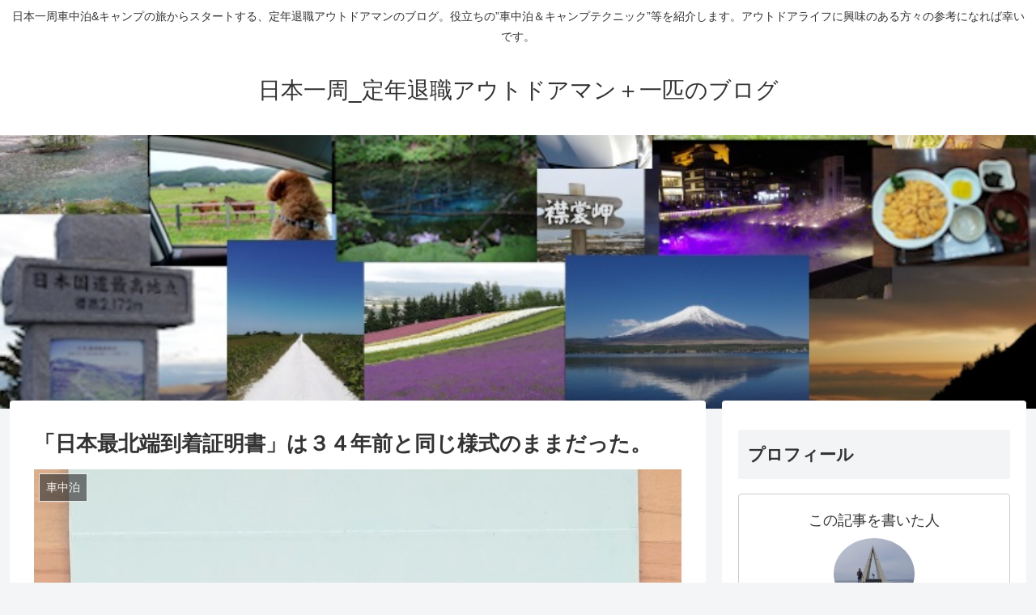

--- FILE ---
content_type: text/html; charset=UTF-8
request_url: https://outdoorlife1959.com/2021/03/02/%E3%80%8C%E6%97%A5%E6%9C%AC%E6%9C%80%E5%8C%97%E7%AB%AF%E5%88%B0%E7%9D%80%E8%A8%BC%E6%98%8E%E6%9B%B8%E3%80%8D%E3%81%AF%EF%BC%93%EF%BC%94%E5%B9%B4%E5%89%8D%E3%81%A8%E5%90%8C%E3%81%98%E6%A7%98%E5%BC%8F/
body_size: 25198
content:
<!doctype html>
<html lang="ja">
<meta name="google-site-verification" content="Qf2YBZ6O5F9kUS7lzEU08s4nIe4nk-Jm6X6gIUMMKEU" />
<head>
<meta charset="utf-8">
<meta http-equiv="X-UA-Compatible" content="IE=edge">
<meta name="viewport" content="width=device-width, initial-scale=1.0, viewport-fit=cover"/>
<!-- google analytics, Googleタグマネージャー -->
<link rel='preconnect dns-prefetch' href="//www.googletagmanager.com">
<link rel='preconnect dns-prefetch' href="//www.google-analytics.com">
<!-- Google AdSense -->
<link rel="preconnect dns-prefetch" href="//pagead2.googlesyndication.com">
<link rel="preconnect dns-prefetch" href="//googleads.g.doubleclick.net">
<link rel="preconnect dns-prefetch" href="//tpc.googlesyndication.com">
<link rel="preconnect dns-prefetch" href="//ad.doubleclick.net">
<link rel="preconnect dns-prefetch" href="//www.gstatic.com">
<!-- 各種サービス -->
<link rel="preconnect dns-prefetch" href="//cse.google.com">
<link rel="preconnect dns-prefetch" href="//fonts.gstatic.com">
<link rel="preconnect dns-prefetch" href="//fonts.googleapis.com">
<link rel="preconnect dns-prefetch" href="//cms.quantserve.com">
<link rel="preconnect dns-prefetch" href="//secure.gravatar.com">
<link rel="preconnect dns-prefetch" href="//cdn.syndication.twimg.com">
<link rel="preconnect dns-prefetch" href="//cdn.jsdelivr.net">
<!-- ASP -->
<link rel='preconnect dns-prefetch' href="//images-fe.ssl-images-amazon.com">
<link rel='preconnect dns-prefetch' href="//m.media-amazon.com">
<link rel='preconnect dns-prefetch' href="//completion.amazon.com">
<link rel="preconnect dns-prefetch" href="//i.moshimo.com">
<link rel="preconnect dns-prefetch" href="//aml.valuecommerce.com">
<link rel="preconnect dns-prefetch" href="//dalc.valuecommerce.com">
<link rel="preconnect dns-prefetch" href="//dalb.valuecommerce.com">
  
  


<title>「日本最北端到着証明書」は３４年前と同じ様式のままだった。 | 日本一周_定年退職アウトドアマン＋一匹のブログ</title>

<!-- All in One SEO Pack 3.3.4 によって Michael Torbert の Semper Fi Web Designob_start_detected [-1,-1] -->
<script type="application/ld+json" class="aioseop-schema">{"@context":"https://schema.org","@graph":[{"@type":["Person","Organization"],"@id":"https://outdoorlife1959.com/#person","url":"https://outdoorlife1959.com/","name":"\u3088\u3063\u3057\u30fc"},{"@type":"WebSite","@id":"https://outdoorlife1959.com/#website","url":"https://outdoorlife1959.com/","name":"\u65e5\u672c\u4e00\u5468_\u5b9a\u5e74\u9000\u8077\u30a2\u30a6\u30c8\u30c9\u30a2\u30de\u30f3\uff0b\u4e00\u5339\u306e\u30d6\u30ed\u30b0","publisher":{"@id":"https://outdoorlife1959.com/#person"}},{"@type":"WebPage","@id":"https://outdoorlife1959.com/2021/03/02/%e3%80%8c%e6%97%a5%e6%9c%ac%e6%9c%80%e5%8c%97%e7%ab%af%e5%88%b0%e7%9d%80%e8%a8%bc%e6%98%8e%e6%9b%b8%e3%80%8d%e3%81%af%ef%bc%93%ef%bc%94%e5%b9%b4%e5%89%8d%e3%81%a8%e5%90%8c%e3%81%98%e6%a7%98%e5%bc%8f/#webpage","url":"https://outdoorlife1959.com/2021/03/02/%e3%80%8c%e6%97%a5%e6%9c%ac%e6%9c%80%e5%8c%97%e7%ab%af%e5%88%b0%e7%9d%80%e8%a8%bc%e6%98%8e%e6%9b%b8%e3%80%8d%e3%81%af%ef%bc%93%ef%bc%94%e5%b9%b4%e5%89%8d%e3%81%a8%e5%90%8c%e3%81%98%e6%a7%98%e5%bc%8f/","inLanguage":"ja","name":"\u300c\u65e5\u672c\u6700\u5317\u7aef\u5230\u7740\u8a3c\u660e\u66f8\u300d\u306f\uff13\uff14\u5e74\u524d\u3068\u540c\u3058\u69d8\u5f0f\u306e\u307e\u307e\u3060\u3063\u305f\u3002","isPartOf":{"@id":"https://outdoorlife1959.com/#website"},"image":{"@type":"ImageObject","@id":"https://outdoorlife1959.com/2021/03/02/%e3%80%8c%e6%97%a5%e6%9c%ac%e6%9c%80%e5%8c%97%e7%ab%af%e5%88%b0%e7%9d%80%e8%a8%bc%e6%98%8e%e6%9b%b8%e3%80%8d%e3%81%af%ef%bc%93%ef%bc%94%e5%b9%b4%e5%89%8d%e3%81%a8%e5%90%8c%e3%81%98%e6%a7%98%e5%bc%8f/#primaryimage","url":"https://outdoorlife1959.com/wp-content/uploads/2021/03/rcatch20210302_092703.jpg","width":835,"height":689},"primaryImageOfPage":{"@id":"https://outdoorlife1959.com/2021/03/02/%e3%80%8c%e6%97%a5%e6%9c%ac%e6%9c%80%e5%8c%97%e7%ab%af%e5%88%b0%e7%9d%80%e8%a8%bc%e6%98%8e%e6%9b%b8%e3%80%8d%e3%81%af%ef%bc%93%ef%bc%94%e5%b9%b4%e5%89%8d%e3%81%a8%e5%90%8c%e3%81%98%e6%a7%98%e5%bc%8f/#primaryimage"},"datePublished":"2021-03-02T01:24:57+09:00","dateModified":"2021-03-02T04:22:20+09:00"},{"@type":"Article","@id":"https://outdoorlife1959.com/2021/03/02/%e3%80%8c%e6%97%a5%e6%9c%ac%e6%9c%80%e5%8c%97%e7%ab%af%e5%88%b0%e7%9d%80%e8%a8%bc%e6%98%8e%e6%9b%b8%e3%80%8d%e3%81%af%ef%bc%93%ef%bc%94%e5%b9%b4%e5%89%8d%e3%81%a8%e5%90%8c%e3%81%98%e6%a7%98%e5%bc%8f/#article","isPartOf":{"@id":"https://outdoorlife1959.com/2021/03/02/%e3%80%8c%e6%97%a5%e6%9c%ac%e6%9c%80%e5%8c%97%e7%ab%af%e5%88%b0%e7%9d%80%e8%a8%bc%e6%98%8e%e6%9b%b8%e3%80%8d%e3%81%af%ef%bc%93%ef%bc%94%e5%b9%b4%e5%89%8d%e3%81%a8%e5%90%8c%e3%81%98%e6%a7%98%e5%bc%8f/#webpage"},"author":{"@id":"https://outdoorlife1959.com/author/haruguti-tinryuu/#author"},"headline":"\u300c\u65e5\u672c\u6700\u5317\u7aef\u5230\u7740\u8a3c\u660e\u66f8\u300d\u306f\uff13\uff14\u5e74\u524d\u3068\u540c\u3058\u69d8\u5f0f\u306e\u307e\u307e\u3060\u3063\u305f\u3002","datePublished":"2021-03-02T01:24:57+09:00","dateModified":"2021-03-02T04:22:20+09:00","commentCount":0,"mainEntityOfPage":{"@id":"https://outdoorlife1959.com/2021/03/02/%e3%80%8c%e6%97%a5%e6%9c%ac%e6%9c%80%e5%8c%97%e7%ab%af%e5%88%b0%e7%9d%80%e8%a8%bc%e6%98%8e%e6%9b%b8%e3%80%8d%e3%81%af%ef%bc%93%ef%bc%94%e5%b9%b4%e5%89%8d%e3%81%a8%e5%90%8c%e3%81%98%e6%a7%98%e5%bc%8f/#webpage"},"publisher":{"@id":"https://outdoorlife1959.com/#person"},"articleSection":"\u8eca\u4e2d\u6cca","image":{"@type":"ImageObject","@id":"https://outdoorlife1959.com/2021/03/02/%e3%80%8c%e6%97%a5%e6%9c%ac%e6%9c%80%e5%8c%97%e7%ab%af%e5%88%b0%e7%9d%80%e8%a8%bc%e6%98%8e%e6%9b%b8%e3%80%8d%e3%81%af%ef%bc%93%ef%bc%94%e5%b9%b4%e5%89%8d%e3%81%a8%e5%90%8c%e3%81%98%e6%a7%98%e5%bc%8f/#primaryimage","url":"https://outdoorlife1959.com/wp-content/uploads/2021/03/rcatch20210302_092703.jpg","width":835,"height":689}},{"@type":"Person","@id":"https://outdoorlife1959.com/author/haruguti-tinryuu/#author","name":"\u3088\u3063\u3057\u30fc","sameAs":[],"image":{"@type":"ImageObject","@id":"https://outdoorlife1959.com/#personlogo","url":"https://secure.gravatar.com/avatar/b049e8709110be3cf0d6fa7e45756e99?s=96&d=mm&r=g","width":96,"height":96,"caption":"\u3088\u3063\u3057\u30fc"}}]}</script>
<link rel="canonical" href="https://outdoorlife1959.com/2021/03/02/「日本最北端到着証明書」は３４年前と同じ様式/" />
<!-- All in One SEO Pack -->
<link rel='dns-prefetch' href='//ajax.googleapis.com' />
<link rel='dns-prefetch' href='//cdnjs.cloudflare.com' />
<link rel='dns-prefetch' href='//www.googletagmanager.com' />
<link rel='dns-prefetch' href='//s.w.org' />
<link rel="alternate" type="application/rss+xml" title="日本一周_定年退職アウトドアマン＋一匹のブログ &raquo; フィード" href="https://outdoorlife1959.com/feed/" />
<link rel="alternate" type="application/rss+xml" title="日本一周_定年退職アウトドアマン＋一匹のブログ &raquo; コメントフィード" href="https://outdoorlife1959.com/comments/feed/" />
<link rel="alternate" type="application/rss+xml" title="日本一周_定年退職アウトドアマン＋一匹のブログ &raquo; 「日本最北端到着証明書」は３４年前と同じ様式のままだった。 のコメントのフィード" href="https://outdoorlife1959.com/2021/03/02/%e3%80%8c%e6%97%a5%e6%9c%ac%e6%9c%80%e5%8c%97%e7%ab%af%e5%88%b0%e7%9d%80%e8%a8%bc%e6%98%8e%e6%9b%b8%e3%80%8d%e3%81%af%ef%bc%93%ef%bc%94%e5%b9%b4%e5%89%8d%e3%81%a8%e5%90%8c%e3%81%98%e6%a7%98%e5%bc%8f/feed/" />
<link rel='stylesheet' id='cocoon-style-css'  href='https://outdoorlife1959.com/wp-content/themes/cocoon-master/style.css?ver=5.4.18&#038;fver=20191231030421' media='all' />
<style id='cocoon-style-inline-css'>
@media screen and (max-width:480px){.page-body,.menu-content{font-size:16px}}.main{width:860px}.sidebar{width:376px}@media screen and (max-width:1260px){.wrap{width:auto}.main,.sidebar,.sidebar-left .main,.sidebar-left .sidebar{margin:0 .5%}.main{width:67%}.sidebar{padding:10px;width:30%}.entry-card-thumb{width:38%}.entry-card-content{margin-left:40%}}body::after{content:url(https://outdoorlife1959.com/wp-content/themes/cocoon-master/lib/analytics/access.php?post_id=3288&post_type=post);visibility:hidden;position:absolute;bottom:0;right:0;width:1px;height:1px;overflow:hidden}.toc-checkbox{display:none}.toc-content{visibility:hidden;height:0;opacity:.2;transition:all .5s ease-out}.toc-checkbox:checked~.toc-content{visibility:visible;padding-top:.6em;height:100%;opacity:1}.toc-title::after{content:'[開く]';margin-left:.5em;cursor:pointer;font-size:.8em}.toc-title:hover::after{text-decoration:underline}.toc-checkbox:checked+.toc-title::after{content:'[閉じる]'}#respond{display:none}.entry-content>*,.demo .entry-content p{line-height:1.8}.entry-content>*,.demo .entry-content p{margin-top:1.4em;margin-bottom:1.4em}.entry-content>.micro-top{margin-bottom:-1.54em}.entry-content>.micro-balloon{margin-bottom:-1.12em}.entry-content>.micro-bottom{margin-top:-1.54em}.entry-content>.micro-bottom.micro-balloon{margin-top:-1.12em;margin-bottom:1.4em}.blank-box.bb-key-color{border-color:#19448e}.iic-key-color li::before{color:#19448e}.blank-box.bb-tab.bb-key-color::before{background-color:#19448e}.tb-key-color .toggle-button{border:1px solid #19448e;background:#19448e;color:#fff}.tb-key-color .toggle-button::before{color:#ccc}.tb-key-color .toggle-checkbox:checked~.toggle-content{border-color:#19448e}.cb-key-color.caption-box{border-color:#19448e}.cb-key-color .caption-box-label{background-color:#19448e;color:#fff}.tcb-key-color .tab-caption-box-label{background-color:#19448e;color:#fff}.tcb-key-color .tab-caption-box-content{border-color:#19448e}.lb-key-color .label-box-content{border-color:#19448e}.mc-key-color{background-color:#19448e;color:#fff;border:0}.mc-key-color.micro-bottom::after{border-bottom-color:#19448e;border-top-color:transparent}.mc-key-color::before{border-top-color:transparent;border-bottom-color:transparent}.mc-key-color::after{border-top-color:#19448e}.btn-key-color,.btn-wrap.btn-wrap-key-color>a{background-color:#19448e}.has-text-color.has-key-color-color{color:#19448e}.has-background.has-key-color-background-color{background-color:#19448e}.article.page-body,body#tinymce.wp-editor{background-color:#fff}.article.page-body,.editor-post-title__block .editor-post-title__input,body#tinymce.wp-editor{color:#333}.main .has-key-color-background-color{background-color:#19448e}.main .has-key-color-color{color:#19448e}.main .has-key-color-border-color{border-color:#19448e}.btn-wrap.has-key-color-background-color>a{background-color:#19448e}.btn-wrap.has-key-color-color>a{color:#19448e}.btn-wrap.has-key-color-border-color>a{border-color:#19448e}.bb-tab.has-key-color-border-color .bb-label{background-color:#19448e}.toggle-wrap.has-key-color-border-color .toggle-button{background-color:#19448e}.toggle-wrap.has-key-color-border-color .toggle-button,.toggle-wrap.has-key-color-border-color .toggle-content{border-color:#19448e}.iconlist-box.has-key-color-icon-color li::before{color:#19448e}.micro-balloon.has-key-color-background-color{background-color:#19448e;border-color:transparent}.micro-balloon.has-key-color-background-color.micro-bottom::after{border-bottom-color:#19448e;border-top-color:transparent}.micro-balloon.has-key-color-background-color::before{border-top-color:transparent;border-bottom-color:transparent}.micro-balloon.has-key-color-background-color::after{border-top-color:#19448e}.micro-balloon.has-border-color.has-key-color-border-color{border-color:#19448e}.micro-balloon.micro-top.has-key-color-border-color::before{border-top-color:#19448e}.micro-balloon.micro-bottom.has-key-color-border-color::before{border-bottom-color:#19448e}.caption-box.has-key-color-border-color .box-label{background-color:#19448e}.tab-caption-box.has-key-color-border-color .box-label{background-color:#19448e}.tab-caption-box.has-key-color-border-color .box-content{border-color:#19448e}.tab-caption-box.has-key-color-background-color .box-content{background-color:#19448e}.label-box.has-key-color-border-color .box-content{border-color:#19448e}.label-box.has-key-color-background-color .box-content{background-color:#19448e}.sbp-l .speech-balloon.has-key-color-border-color::before{border-right-color:#19448e}.sbp-r .speech-balloon.has-key-color-border-color::before{border-left-color:#19448e}.sbp-l .speech-balloon.has-key-color-background-color::after{border-right-color:#19448e}.sbp-r .speech-balloon.has-key-color-background-color::after{border-left-color:#19448e}.sbs-line.sbp-r .speech-balloon.has-key-color-background-color{background-color:#19448e}.sbs-line.sbp-r .speech-balloon.has-key-color-border-color{border-color:#19448e}.speech-wrap.sbs-think .speech-balloon.has-key-color-border-color::before,.speech-wrap.sbs-think .speech-balloon.has-key-color-border-color::after{border-color:#19448e}.sbs-think .speech-balloon.has-key-color-background-color::before,.sbs-think .speech-balloon.has-key-color-background-color::after{background-color:#19448e}.timeline-box.has-key-color-point-color .timeline-item::before{background-color:#19448e}.main .has-red-background-color{background-color:#e60033}.main .has-red-color{color:#e60033}.main .has-red-border-color{border-color:#e60033}.btn-wrap.has-red-background-color>a{background-color:#e60033}.btn-wrap.has-red-color>a{color:#e60033}.btn-wrap.has-red-border-color>a{border-color:#e60033}.bb-tab.has-red-border-color .bb-label{background-color:#e60033}.toggle-wrap.has-red-border-color .toggle-button{background-color:#e60033}.toggle-wrap.has-red-border-color .toggle-button,.toggle-wrap.has-red-border-color .toggle-content{border-color:#e60033}.iconlist-box.has-red-icon-color li::before{color:#e60033}.micro-balloon.has-red-background-color{background-color:#e60033;border-color:transparent}.micro-balloon.has-red-background-color.micro-bottom::after{border-bottom-color:#e60033;border-top-color:transparent}.micro-balloon.has-red-background-color::before{border-top-color:transparent;border-bottom-color:transparent}.micro-balloon.has-red-background-color::after{border-top-color:#e60033}.micro-balloon.has-border-color.has-red-border-color{border-color:#e60033}.micro-balloon.micro-top.has-red-border-color::before{border-top-color:#e60033}.micro-balloon.micro-bottom.has-red-border-color::before{border-bottom-color:#e60033}.caption-box.has-red-border-color .box-label{background-color:#e60033}.tab-caption-box.has-red-border-color .box-label{background-color:#e60033}.tab-caption-box.has-red-border-color .box-content{border-color:#e60033}.tab-caption-box.has-red-background-color .box-content{background-color:#e60033}.label-box.has-red-border-color .box-content{border-color:#e60033}.label-box.has-red-background-color .box-content{background-color:#e60033}.sbp-l .speech-balloon.has-red-border-color::before{border-right-color:#e60033}.sbp-r .speech-balloon.has-red-border-color::before{border-left-color:#e60033}.sbp-l .speech-balloon.has-red-background-color::after{border-right-color:#e60033}.sbp-r .speech-balloon.has-red-background-color::after{border-left-color:#e60033}.sbs-line.sbp-r .speech-balloon.has-red-background-color{background-color:#e60033}.sbs-line.sbp-r .speech-balloon.has-red-border-color{border-color:#e60033}.speech-wrap.sbs-think .speech-balloon.has-red-border-color::before,.speech-wrap.sbs-think .speech-balloon.has-red-border-color::after{border-color:#e60033}.sbs-think .speech-balloon.has-red-background-color::before,.sbs-think .speech-balloon.has-red-background-color::after{background-color:#e60033}.timeline-box.has-red-point-color .timeline-item::before{background-color:#e60033}.main .has-pink-background-color{background-color:#e95295}.main .has-pink-color{color:#e95295}.main .has-pink-border-color{border-color:#e95295}.btn-wrap.has-pink-background-color>a{background-color:#e95295}.btn-wrap.has-pink-color>a{color:#e95295}.btn-wrap.has-pink-border-color>a{border-color:#e95295}.bb-tab.has-pink-border-color .bb-label{background-color:#e95295}.toggle-wrap.has-pink-border-color .toggle-button{background-color:#e95295}.toggle-wrap.has-pink-border-color .toggle-button,.toggle-wrap.has-pink-border-color .toggle-content{border-color:#e95295}.iconlist-box.has-pink-icon-color li::before{color:#e95295}.micro-balloon.has-pink-background-color{background-color:#e95295;border-color:transparent}.micro-balloon.has-pink-background-color.micro-bottom::after{border-bottom-color:#e95295;border-top-color:transparent}.micro-balloon.has-pink-background-color::before{border-top-color:transparent;border-bottom-color:transparent}.micro-balloon.has-pink-background-color::after{border-top-color:#e95295}.micro-balloon.has-border-color.has-pink-border-color{border-color:#e95295}.micro-balloon.micro-top.has-pink-border-color::before{border-top-color:#e95295}.micro-balloon.micro-bottom.has-pink-border-color::before{border-bottom-color:#e95295}.caption-box.has-pink-border-color .box-label{background-color:#e95295}.tab-caption-box.has-pink-border-color .box-label{background-color:#e95295}.tab-caption-box.has-pink-border-color .box-content{border-color:#e95295}.tab-caption-box.has-pink-background-color .box-content{background-color:#e95295}.label-box.has-pink-border-color .box-content{border-color:#e95295}.label-box.has-pink-background-color .box-content{background-color:#e95295}.sbp-l .speech-balloon.has-pink-border-color::before{border-right-color:#e95295}.sbp-r .speech-balloon.has-pink-border-color::before{border-left-color:#e95295}.sbp-l .speech-balloon.has-pink-background-color::after{border-right-color:#e95295}.sbp-r .speech-balloon.has-pink-background-color::after{border-left-color:#e95295}.sbs-line.sbp-r .speech-balloon.has-pink-background-color{background-color:#e95295}.sbs-line.sbp-r .speech-balloon.has-pink-border-color{border-color:#e95295}.speech-wrap.sbs-think .speech-balloon.has-pink-border-color::before,.speech-wrap.sbs-think .speech-balloon.has-pink-border-color::after{border-color:#e95295}.sbs-think .speech-balloon.has-pink-background-color::before,.sbs-think .speech-balloon.has-pink-background-color::after{background-color:#e95295}.timeline-box.has-pink-point-color .timeline-item::before{background-color:#e95295}.main .has-purple-background-color{background-color:#884898}.main .has-purple-color{color:#884898}.main .has-purple-border-color{border-color:#884898}.btn-wrap.has-purple-background-color>a{background-color:#884898}.btn-wrap.has-purple-color>a{color:#884898}.btn-wrap.has-purple-border-color>a{border-color:#884898}.bb-tab.has-purple-border-color .bb-label{background-color:#884898}.toggle-wrap.has-purple-border-color .toggle-button{background-color:#884898}.toggle-wrap.has-purple-border-color .toggle-button,.toggle-wrap.has-purple-border-color .toggle-content{border-color:#884898}.iconlist-box.has-purple-icon-color li::before{color:#884898}.micro-balloon.has-purple-background-color{background-color:#884898;border-color:transparent}.micro-balloon.has-purple-background-color.micro-bottom::after{border-bottom-color:#884898;border-top-color:transparent}.micro-balloon.has-purple-background-color::before{border-top-color:transparent;border-bottom-color:transparent}.micro-balloon.has-purple-background-color::after{border-top-color:#884898}.micro-balloon.has-border-color.has-purple-border-color{border-color:#884898}.micro-balloon.micro-top.has-purple-border-color::before{border-top-color:#884898}.micro-balloon.micro-bottom.has-purple-border-color::before{border-bottom-color:#884898}.caption-box.has-purple-border-color .box-label{background-color:#884898}.tab-caption-box.has-purple-border-color .box-label{background-color:#884898}.tab-caption-box.has-purple-border-color .box-content{border-color:#884898}.tab-caption-box.has-purple-background-color .box-content{background-color:#884898}.label-box.has-purple-border-color .box-content{border-color:#884898}.label-box.has-purple-background-color .box-content{background-color:#884898}.sbp-l .speech-balloon.has-purple-border-color::before{border-right-color:#884898}.sbp-r .speech-balloon.has-purple-border-color::before{border-left-color:#884898}.sbp-l .speech-balloon.has-purple-background-color::after{border-right-color:#884898}.sbp-r .speech-balloon.has-purple-background-color::after{border-left-color:#884898}.sbs-line.sbp-r .speech-balloon.has-purple-background-color{background-color:#884898}.sbs-line.sbp-r .speech-balloon.has-purple-border-color{border-color:#884898}.speech-wrap.sbs-think .speech-balloon.has-purple-border-color::before,.speech-wrap.sbs-think .speech-balloon.has-purple-border-color::after{border-color:#884898}.sbs-think .speech-balloon.has-purple-background-color::before,.sbs-think .speech-balloon.has-purple-background-color::after{background-color:#884898}.timeline-box.has-purple-point-color .timeline-item::before{background-color:#884898}.main .has-deep-background-color{background-color:#55295b}.main .has-deep-color{color:#55295b}.main .has-deep-border-color{border-color:#55295b}.btn-wrap.has-deep-background-color>a{background-color:#55295b}.btn-wrap.has-deep-color>a{color:#55295b}.btn-wrap.has-deep-border-color>a{border-color:#55295b}.bb-tab.has-deep-border-color .bb-label{background-color:#55295b}.toggle-wrap.has-deep-border-color .toggle-button{background-color:#55295b}.toggle-wrap.has-deep-border-color .toggle-button,.toggle-wrap.has-deep-border-color .toggle-content{border-color:#55295b}.iconlist-box.has-deep-icon-color li::before{color:#55295b}.micro-balloon.has-deep-background-color{background-color:#55295b;border-color:transparent}.micro-balloon.has-deep-background-color.micro-bottom::after{border-bottom-color:#55295b;border-top-color:transparent}.micro-balloon.has-deep-background-color::before{border-top-color:transparent;border-bottom-color:transparent}.micro-balloon.has-deep-background-color::after{border-top-color:#55295b}.micro-balloon.has-border-color.has-deep-border-color{border-color:#55295b}.micro-balloon.micro-top.has-deep-border-color::before{border-top-color:#55295b}.micro-balloon.micro-bottom.has-deep-border-color::before{border-bottom-color:#55295b}.caption-box.has-deep-border-color .box-label{background-color:#55295b}.tab-caption-box.has-deep-border-color .box-label{background-color:#55295b}.tab-caption-box.has-deep-border-color .box-content{border-color:#55295b}.tab-caption-box.has-deep-background-color .box-content{background-color:#55295b}.label-box.has-deep-border-color .box-content{border-color:#55295b}.label-box.has-deep-background-color .box-content{background-color:#55295b}.sbp-l .speech-balloon.has-deep-border-color::before{border-right-color:#55295b}.sbp-r .speech-balloon.has-deep-border-color::before{border-left-color:#55295b}.sbp-l .speech-balloon.has-deep-background-color::after{border-right-color:#55295b}.sbp-r .speech-balloon.has-deep-background-color::after{border-left-color:#55295b}.sbs-line.sbp-r .speech-balloon.has-deep-background-color{background-color:#55295b}.sbs-line.sbp-r .speech-balloon.has-deep-border-color{border-color:#55295b}.speech-wrap.sbs-think .speech-balloon.has-deep-border-color::before,.speech-wrap.sbs-think .speech-balloon.has-deep-border-color::after{border-color:#55295b}.sbs-think .speech-balloon.has-deep-background-color::before,.sbs-think .speech-balloon.has-deep-background-color::after{background-color:#55295b}.timeline-box.has-deep-point-color .timeline-item::before{background-color:#55295b}.main .has-indigo-background-color{background-color:#1e50a2}.main .has-indigo-color{color:#1e50a2}.main .has-indigo-border-color{border-color:#1e50a2}.btn-wrap.has-indigo-background-color>a{background-color:#1e50a2}.btn-wrap.has-indigo-color>a{color:#1e50a2}.btn-wrap.has-indigo-border-color>a{border-color:#1e50a2}.bb-tab.has-indigo-border-color .bb-label{background-color:#1e50a2}.toggle-wrap.has-indigo-border-color .toggle-button{background-color:#1e50a2}.toggle-wrap.has-indigo-border-color .toggle-button,.toggle-wrap.has-indigo-border-color .toggle-content{border-color:#1e50a2}.iconlist-box.has-indigo-icon-color li::before{color:#1e50a2}.micro-balloon.has-indigo-background-color{background-color:#1e50a2;border-color:transparent}.micro-balloon.has-indigo-background-color.micro-bottom::after{border-bottom-color:#1e50a2;border-top-color:transparent}.micro-balloon.has-indigo-background-color::before{border-top-color:transparent;border-bottom-color:transparent}.micro-balloon.has-indigo-background-color::after{border-top-color:#1e50a2}.micro-balloon.has-border-color.has-indigo-border-color{border-color:#1e50a2}.micro-balloon.micro-top.has-indigo-border-color::before{border-top-color:#1e50a2}.micro-balloon.micro-bottom.has-indigo-border-color::before{border-bottom-color:#1e50a2}.caption-box.has-indigo-border-color .box-label{background-color:#1e50a2}.tab-caption-box.has-indigo-border-color .box-label{background-color:#1e50a2}.tab-caption-box.has-indigo-border-color .box-content{border-color:#1e50a2}.tab-caption-box.has-indigo-background-color .box-content{background-color:#1e50a2}.label-box.has-indigo-border-color .box-content{border-color:#1e50a2}.label-box.has-indigo-background-color .box-content{background-color:#1e50a2}.sbp-l .speech-balloon.has-indigo-border-color::before{border-right-color:#1e50a2}.sbp-r .speech-balloon.has-indigo-border-color::before{border-left-color:#1e50a2}.sbp-l .speech-balloon.has-indigo-background-color::after{border-right-color:#1e50a2}.sbp-r .speech-balloon.has-indigo-background-color::after{border-left-color:#1e50a2}.sbs-line.sbp-r .speech-balloon.has-indigo-background-color{background-color:#1e50a2}.sbs-line.sbp-r .speech-balloon.has-indigo-border-color{border-color:#1e50a2}.speech-wrap.sbs-think .speech-balloon.has-indigo-border-color::before,.speech-wrap.sbs-think .speech-balloon.has-indigo-border-color::after{border-color:#1e50a2}.sbs-think .speech-balloon.has-indigo-background-color::before,.sbs-think .speech-balloon.has-indigo-background-color::after{background-color:#1e50a2}.timeline-box.has-indigo-point-color .timeline-item::before{background-color:#1e50a2}.main .has-blue-background-color{background-color:#0095d9}.main .has-blue-color{color:#0095d9}.main .has-blue-border-color{border-color:#0095d9}.btn-wrap.has-blue-background-color>a{background-color:#0095d9}.btn-wrap.has-blue-color>a{color:#0095d9}.btn-wrap.has-blue-border-color>a{border-color:#0095d9}.bb-tab.has-blue-border-color .bb-label{background-color:#0095d9}.toggle-wrap.has-blue-border-color .toggle-button{background-color:#0095d9}.toggle-wrap.has-blue-border-color .toggle-button,.toggle-wrap.has-blue-border-color .toggle-content{border-color:#0095d9}.iconlist-box.has-blue-icon-color li::before{color:#0095d9}.micro-balloon.has-blue-background-color{background-color:#0095d9;border-color:transparent}.micro-balloon.has-blue-background-color.micro-bottom::after{border-bottom-color:#0095d9;border-top-color:transparent}.micro-balloon.has-blue-background-color::before{border-top-color:transparent;border-bottom-color:transparent}.micro-balloon.has-blue-background-color::after{border-top-color:#0095d9}.micro-balloon.has-border-color.has-blue-border-color{border-color:#0095d9}.micro-balloon.micro-top.has-blue-border-color::before{border-top-color:#0095d9}.micro-balloon.micro-bottom.has-blue-border-color::before{border-bottom-color:#0095d9}.caption-box.has-blue-border-color .box-label{background-color:#0095d9}.tab-caption-box.has-blue-border-color .box-label{background-color:#0095d9}.tab-caption-box.has-blue-border-color .box-content{border-color:#0095d9}.tab-caption-box.has-blue-background-color .box-content{background-color:#0095d9}.label-box.has-blue-border-color .box-content{border-color:#0095d9}.label-box.has-blue-background-color .box-content{background-color:#0095d9}.sbp-l .speech-balloon.has-blue-border-color::before{border-right-color:#0095d9}.sbp-r .speech-balloon.has-blue-border-color::before{border-left-color:#0095d9}.sbp-l .speech-balloon.has-blue-background-color::after{border-right-color:#0095d9}.sbp-r .speech-balloon.has-blue-background-color::after{border-left-color:#0095d9}.sbs-line.sbp-r .speech-balloon.has-blue-background-color{background-color:#0095d9}.sbs-line.sbp-r .speech-balloon.has-blue-border-color{border-color:#0095d9}.speech-wrap.sbs-think .speech-balloon.has-blue-border-color::before,.speech-wrap.sbs-think .speech-balloon.has-blue-border-color::after{border-color:#0095d9}.sbs-think .speech-balloon.has-blue-background-color::before,.sbs-think .speech-balloon.has-blue-background-color::after{background-color:#0095d9}.timeline-box.has-blue-point-color .timeline-item::before{background-color:#0095d9}.main .has-light-blue-background-color{background-color:#2ca9e1}.main .has-light-blue-color{color:#2ca9e1}.main .has-light-blue-border-color{border-color:#2ca9e1}.btn-wrap.has-light-blue-background-color>a{background-color:#2ca9e1}.btn-wrap.has-light-blue-color>a{color:#2ca9e1}.btn-wrap.has-light-blue-border-color>a{border-color:#2ca9e1}.bb-tab.has-light-blue-border-color .bb-label{background-color:#2ca9e1}.toggle-wrap.has-light-blue-border-color .toggle-button{background-color:#2ca9e1}.toggle-wrap.has-light-blue-border-color .toggle-button,.toggle-wrap.has-light-blue-border-color .toggle-content{border-color:#2ca9e1}.iconlist-box.has-light-blue-icon-color li::before{color:#2ca9e1}.micro-balloon.has-light-blue-background-color{background-color:#2ca9e1;border-color:transparent}.micro-balloon.has-light-blue-background-color.micro-bottom::after{border-bottom-color:#2ca9e1;border-top-color:transparent}.micro-balloon.has-light-blue-background-color::before{border-top-color:transparent;border-bottom-color:transparent}.micro-balloon.has-light-blue-background-color::after{border-top-color:#2ca9e1}.micro-balloon.has-border-color.has-light-blue-border-color{border-color:#2ca9e1}.micro-balloon.micro-top.has-light-blue-border-color::before{border-top-color:#2ca9e1}.micro-balloon.micro-bottom.has-light-blue-border-color::before{border-bottom-color:#2ca9e1}.caption-box.has-light-blue-border-color .box-label{background-color:#2ca9e1}.tab-caption-box.has-light-blue-border-color .box-label{background-color:#2ca9e1}.tab-caption-box.has-light-blue-border-color .box-content{border-color:#2ca9e1}.tab-caption-box.has-light-blue-background-color .box-content{background-color:#2ca9e1}.label-box.has-light-blue-border-color .box-content{border-color:#2ca9e1}.label-box.has-light-blue-background-color .box-content{background-color:#2ca9e1}.sbp-l .speech-balloon.has-light-blue-border-color::before{border-right-color:#2ca9e1}.sbp-r .speech-balloon.has-light-blue-border-color::before{border-left-color:#2ca9e1}.sbp-l .speech-balloon.has-light-blue-background-color::after{border-right-color:#2ca9e1}.sbp-r .speech-balloon.has-light-blue-background-color::after{border-left-color:#2ca9e1}.sbs-line.sbp-r .speech-balloon.has-light-blue-background-color{background-color:#2ca9e1}.sbs-line.sbp-r .speech-balloon.has-light-blue-border-color{border-color:#2ca9e1}.speech-wrap.sbs-think .speech-balloon.has-light-blue-border-color::before,.speech-wrap.sbs-think .speech-balloon.has-light-blue-border-color::after{border-color:#2ca9e1}.sbs-think .speech-balloon.has-light-blue-background-color::before,.sbs-think .speech-balloon.has-light-blue-background-color::after{background-color:#2ca9e1}.timeline-box.has-light-blue-point-color .timeline-item::before{background-color:#2ca9e1}.main .has-cyan-background-color{background-color:#00a3af}.main .has-cyan-color{color:#00a3af}.main .has-cyan-border-color{border-color:#00a3af}.btn-wrap.has-cyan-background-color>a{background-color:#00a3af}.btn-wrap.has-cyan-color>a{color:#00a3af}.btn-wrap.has-cyan-border-color>a{border-color:#00a3af}.bb-tab.has-cyan-border-color .bb-label{background-color:#00a3af}.toggle-wrap.has-cyan-border-color .toggle-button{background-color:#00a3af}.toggle-wrap.has-cyan-border-color .toggle-button,.toggle-wrap.has-cyan-border-color .toggle-content{border-color:#00a3af}.iconlist-box.has-cyan-icon-color li::before{color:#00a3af}.micro-balloon.has-cyan-background-color{background-color:#00a3af;border-color:transparent}.micro-balloon.has-cyan-background-color.micro-bottom::after{border-bottom-color:#00a3af;border-top-color:transparent}.micro-balloon.has-cyan-background-color::before{border-top-color:transparent;border-bottom-color:transparent}.micro-balloon.has-cyan-background-color::after{border-top-color:#00a3af}.micro-balloon.has-border-color.has-cyan-border-color{border-color:#00a3af}.micro-balloon.micro-top.has-cyan-border-color::before{border-top-color:#00a3af}.micro-balloon.micro-bottom.has-cyan-border-color::before{border-bottom-color:#00a3af}.caption-box.has-cyan-border-color .box-label{background-color:#00a3af}.tab-caption-box.has-cyan-border-color .box-label{background-color:#00a3af}.tab-caption-box.has-cyan-border-color .box-content{border-color:#00a3af}.tab-caption-box.has-cyan-background-color .box-content{background-color:#00a3af}.label-box.has-cyan-border-color .box-content{border-color:#00a3af}.label-box.has-cyan-background-color .box-content{background-color:#00a3af}.sbp-l .speech-balloon.has-cyan-border-color::before{border-right-color:#00a3af}.sbp-r .speech-balloon.has-cyan-border-color::before{border-left-color:#00a3af}.sbp-l .speech-balloon.has-cyan-background-color::after{border-right-color:#00a3af}.sbp-r .speech-balloon.has-cyan-background-color::after{border-left-color:#00a3af}.sbs-line.sbp-r .speech-balloon.has-cyan-background-color{background-color:#00a3af}.sbs-line.sbp-r .speech-balloon.has-cyan-border-color{border-color:#00a3af}.speech-wrap.sbs-think .speech-balloon.has-cyan-border-color::before,.speech-wrap.sbs-think .speech-balloon.has-cyan-border-color::after{border-color:#00a3af}.sbs-think .speech-balloon.has-cyan-background-color::before,.sbs-think .speech-balloon.has-cyan-background-color::after{background-color:#00a3af}.timeline-box.has-cyan-point-color .timeline-item::before{background-color:#00a3af}.main .has-teal-background-color{background-color:#007b43}.main .has-teal-color{color:#007b43}.main .has-teal-border-color{border-color:#007b43}.btn-wrap.has-teal-background-color>a{background-color:#007b43}.btn-wrap.has-teal-color>a{color:#007b43}.btn-wrap.has-teal-border-color>a{border-color:#007b43}.bb-tab.has-teal-border-color .bb-label{background-color:#007b43}.toggle-wrap.has-teal-border-color .toggle-button{background-color:#007b43}.toggle-wrap.has-teal-border-color .toggle-button,.toggle-wrap.has-teal-border-color .toggle-content{border-color:#007b43}.iconlist-box.has-teal-icon-color li::before{color:#007b43}.micro-balloon.has-teal-background-color{background-color:#007b43;border-color:transparent}.micro-balloon.has-teal-background-color.micro-bottom::after{border-bottom-color:#007b43;border-top-color:transparent}.micro-balloon.has-teal-background-color::before{border-top-color:transparent;border-bottom-color:transparent}.micro-balloon.has-teal-background-color::after{border-top-color:#007b43}.micro-balloon.has-border-color.has-teal-border-color{border-color:#007b43}.micro-balloon.micro-top.has-teal-border-color::before{border-top-color:#007b43}.micro-balloon.micro-bottom.has-teal-border-color::before{border-bottom-color:#007b43}.caption-box.has-teal-border-color .box-label{background-color:#007b43}.tab-caption-box.has-teal-border-color .box-label{background-color:#007b43}.tab-caption-box.has-teal-border-color .box-content{border-color:#007b43}.tab-caption-box.has-teal-background-color .box-content{background-color:#007b43}.label-box.has-teal-border-color .box-content{border-color:#007b43}.label-box.has-teal-background-color .box-content{background-color:#007b43}.sbp-l .speech-balloon.has-teal-border-color::before{border-right-color:#007b43}.sbp-r .speech-balloon.has-teal-border-color::before{border-left-color:#007b43}.sbp-l .speech-balloon.has-teal-background-color::after{border-right-color:#007b43}.sbp-r .speech-balloon.has-teal-background-color::after{border-left-color:#007b43}.sbs-line.sbp-r .speech-balloon.has-teal-background-color{background-color:#007b43}.sbs-line.sbp-r .speech-balloon.has-teal-border-color{border-color:#007b43}.speech-wrap.sbs-think .speech-balloon.has-teal-border-color::before,.speech-wrap.sbs-think .speech-balloon.has-teal-border-color::after{border-color:#007b43}.sbs-think .speech-balloon.has-teal-background-color::before,.sbs-think .speech-balloon.has-teal-background-color::after{background-color:#007b43}.timeline-box.has-teal-point-color .timeline-item::before{background-color:#007b43}.main .has-green-background-color{background-color:#3eb370}.main .has-green-color{color:#3eb370}.main .has-green-border-color{border-color:#3eb370}.btn-wrap.has-green-background-color>a{background-color:#3eb370}.btn-wrap.has-green-color>a{color:#3eb370}.btn-wrap.has-green-border-color>a{border-color:#3eb370}.bb-tab.has-green-border-color .bb-label{background-color:#3eb370}.toggle-wrap.has-green-border-color .toggle-button{background-color:#3eb370}.toggle-wrap.has-green-border-color .toggle-button,.toggle-wrap.has-green-border-color .toggle-content{border-color:#3eb370}.iconlist-box.has-green-icon-color li::before{color:#3eb370}.micro-balloon.has-green-background-color{background-color:#3eb370;border-color:transparent}.micro-balloon.has-green-background-color.micro-bottom::after{border-bottom-color:#3eb370;border-top-color:transparent}.micro-balloon.has-green-background-color::before{border-top-color:transparent;border-bottom-color:transparent}.micro-balloon.has-green-background-color::after{border-top-color:#3eb370}.micro-balloon.has-border-color.has-green-border-color{border-color:#3eb370}.micro-balloon.micro-top.has-green-border-color::before{border-top-color:#3eb370}.micro-balloon.micro-bottom.has-green-border-color::before{border-bottom-color:#3eb370}.caption-box.has-green-border-color .box-label{background-color:#3eb370}.tab-caption-box.has-green-border-color .box-label{background-color:#3eb370}.tab-caption-box.has-green-border-color .box-content{border-color:#3eb370}.tab-caption-box.has-green-background-color .box-content{background-color:#3eb370}.label-box.has-green-border-color .box-content{border-color:#3eb370}.label-box.has-green-background-color .box-content{background-color:#3eb370}.sbp-l .speech-balloon.has-green-border-color::before{border-right-color:#3eb370}.sbp-r .speech-balloon.has-green-border-color::before{border-left-color:#3eb370}.sbp-l .speech-balloon.has-green-background-color::after{border-right-color:#3eb370}.sbp-r .speech-balloon.has-green-background-color::after{border-left-color:#3eb370}.sbs-line.sbp-r .speech-balloon.has-green-background-color{background-color:#3eb370}.sbs-line.sbp-r .speech-balloon.has-green-border-color{border-color:#3eb370}.speech-wrap.sbs-think .speech-balloon.has-green-border-color::before,.speech-wrap.sbs-think .speech-balloon.has-green-border-color::after{border-color:#3eb370}.sbs-think .speech-balloon.has-green-background-color::before,.sbs-think .speech-balloon.has-green-background-color::after{background-color:#3eb370}.timeline-box.has-green-point-color .timeline-item::before{background-color:#3eb370}.main .has-light-green-background-color{background-color:#8bc34a}.main .has-light-green-color{color:#8bc34a}.main .has-light-green-border-color{border-color:#8bc34a}.btn-wrap.has-light-green-background-color>a{background-color:#8bc34a}.btn-wrap.has-light-green-color>a{color:#8bc34a}.btn-wrap.has-light-green-border-color>a{border-color:#8bc34a}.bb-tab.has-light-green-border-color .bb-label{background-color:#8bc34a}.toggle-wrap.has-light-green-border-color .toggle-button{background-color:#8bc34a}.toggle-wrap.has-light-green-border-color .toggle-button,.toggle-wrap.has-light-green-border-color .toggle-content{border-color:#8bc34a}.iconlist-box.has-light-green-icon-color li::before{color:#8bc34a}.micro-balloon.has-light-green-background-color{background-color:#8bc34a;border-color:transparent}.micro-balloon.has-light-green-background-color.micro-bottom::after{border-bottom-color:#8bc34a;border-top-color:transparent}.micro-balloon.has-light-green-background-color::before{border-top-color:transparent;border-bottom-color:transparent}.micro-balloon.has-light-green-background-color::after{border-top-color:#8bc34a}.micro-balloon.has-border-color.has-light-green-border-color{border-color:#8bc34a}.micro-balloon.micro-top.has-light-green-border-color::before{border-top-color:#8bc34a}.micro-balloon.micro-bottom.has-light-green-border-color::before{border-bottom-color:#8bc34a}.caption-box.has-light-green-border-color .box-label{background-color:#8bc34a}.tab-caption-box.has-light-green-border-color .box-label{background-color:#8bc34a}.tab-caption-box.has-light-green-border-color .box-content{border-color:#8bc34a}.tab-caption-box.has-light-green-background-color .box-content{background-color:#8bc34a}.label-box.has-light-green-border-color .box-content{border-color:#8bc34a}.label-box.has-light-green-background-color .box-content{background-color:#8bc34a}.sbp-l .speech-balloon.has-light-green-border-color::before{border-right-color:#8bc34a}.sbp-r .speech-balloon.has-light-green-border-color::before{border-left-color:#8bc34a}.sbp-l .speech-balloon.has-light-green-background-color::after{border-right-color:#8bc34a}.sbp-r .speech-balloon.has-light-green-background-color::after{border-left-color:#8bc34a}.sbs-line.sbp-r .speech-balloon.has-light-green-background-color{background-color:#8bc34a}.sbs-line.sbp-r .speech-balloon.has-light-green-border-color{border-color:#8bc34a}.speech-wrap.sbs-think .speech-balloon.has-light-green-border-color::before,.speech-wrap.sbs-think .speech-balloon.has-light-green-border-color::after{border-color:#8bc34a}.sbs-think .speech-balloon.has-light-green-background-color::before,.sbs-think .speech-balloon.has-light-green-background-color::after{background-color:#8bc34a}.timeline-box.has-light-green-point-color .timeline-item::before{background-color:#8bc34a}.main .has-lime-background-color{background-color:#c3d825}.main .has-lime-color{color:#c3d825}.main .has-lime-border-color{border-color:#c3d825}.btn-wrap.has-lime-background-color>a{background-color:#c3d825}.btn-wrap.has-lime-color>a{color:#c3d825}.btn-wrap.has-lime-border-color>a{border-color:#c3d825}.bb-tab.has-lime-border-color .bb-label{background-color:#c3d825}.toggle-wrap.has-lime-border-color .toggle-button{background-color:#c3d825}.toggle-wrap.has-lime-border-color .toggle-button,.toggle-wrap.has-lime-border-color .toggle-content{border-color:#c3d825}.iconlist-box.has-lime-icon-color li::before{color:#c3d825}.micro-balloon.has-lime-background-color{background-color:#c3d825;border-color:transparent}.micro-balloon.has-lime-background-color.micro-bottom::after{border-bottom-color:#c3d825;border-top-color:transparent}.micro-balloon.has-lime-background-color::before{border-top-color:transparent;border-bottom-color:transparent}.micro-balloon.has-lime-background-color::after{border-top-color:#c3d825}.micro-balloon.has-border-color.has-lime-border-color{border-color:#c3d825}.micro-balloon.micro-top.has-lime-border-color::before{border-top-color:#c3d825}.micro-balloon.micro-bottom.has-lime-border-color::before{border-bottom-color:#c3d825}.caption-box.has-lime-border-color .box-label{background-color:#c3d825}.tab-caption-box.has-lime-border-color .box-label{background-color:#c3d825}.tab-caption-box.has-lime-border-color .box-content{border-color:#c3d825}.tab-caption-box.has-lime-background-color .box-content{background-color:#c3d825}.label-box.has-lime-border-color .box-content{border-color:#c3d825}.label-box.has-lime-background-color .box-content{background-color:#c3d825}.sbp-l .speech-balloon.has-lime-border-color::before{border-right-color:#c3d825}.sbp-r .speech-balloon.has-lime-border-color::before{border-left-color:#c3d825}.sbp-l .speech-balloon.has-lime-background-color::after{border-right-color:#c3d825}.sbp-r .speech-balloon.has-lime-background-color::after{border-left-color:#c3d825}.sbs-line.sbp-r .speech-balloon.has-lime-background-color{background-color:#c3d825}.sbs-line.sbp-r .speech-balloon.has-lime-border-color{border-color:#c3d825}.speech-wrap.sbs-think .speech-balloon.has-lime-border-color::before,.speech-wrap.sbs-think .speech-balloon.has-lime-border-color::after{border-color:#c3d825}.sbs-think .speech-balloon.has-lime-background-color::before,.sbs-think .speech-balloon.has-lime-background-color::after{background-color:#c3d825}.timeline-box.has-lime-point-color .timeline-item::before{background-color:#c3d825}.main .has-yellow-background-color{background-color:#ffd900}.main .has-yellow-color{color:#ffd900}.main .has-yellow-border-color{border-color:#ffd900}.btn-wrap.has-yellow-background-color>a{background-color:#ffd900}.btn-wrap.has-yellow-color>a{color:#ffd900}.btn-wrap.has-yellow-border-color>a{border-color:#ffd900}.bb-tab.has-yellow-border-color .bb-label{background-color:#ffd900}.toggle-wrap.has-yellow-border-color .toggle-button{background-color:#ffd900}.toggle-wrap.has-yellow-border-color .toggle-button,.toggle-wrap.has-yellow-border-color .toggle-content{border-color:#ffd900}.iconlist-box.has-yellow-icon-color li::before{color:#ffd900}.micro-balloon.has-yellow-background-color{background-color:#ffd900;border-color:transparent}.micro-balloon.has-yellow-background-color.micro-bottom::after{border-bottom-color:#ffd900;border-top-color:transparent}.micro-balloon.has-yellow-background-color::before{border-top-color:transparent;border-bottom-color:transparent}.micro-balloon.has-yellow-background-color::after{border-top-color:#ffd900}.micro-balloon.has-border-color.has-yellow-border-color{border-color:#ffd900}.micro-balloon.micro-top.has-yellow-border-color::before{border-top-color:#ffd900}.micro-balloon.micro-bottom.has-yellow-border-color::before{border-bottom-color:#ffd900}.caption-box.has-yellow-border-color .box-label{background-color:#ffd900}.tab-caption-box.has-yellow-border-color .box-label{background-color:#ffd900}.tab-caption-box.has-yellow-border-color .box-content{border-color:#ffd900}.tab-caption-box.has-yellow-background-color .box-content{background-color:#ffd900}.label-box.has-yellow-border-color .box-content{border-color:#ffd900}.label-box.has-yellow-background-color .box-content{background-color:#ffd900}.sbp-l .speech-balloon.has-yellow-border-color::before{border-right-color:#ffd900}.sbp-r .speech-balloon.has-yellow-border-color::before{border-left-color:#ffd900}.sbp-l .speech-balloon.has-yellow-background-color::after{border-right-color:#ffd900}.sbp-r .speech-balloon.has-yellow-background-color::after{border-left-color:#ffd900}.sbs-line.sbp-r .speech-balloon.has-yellow-background-color{background-color:#ffd900}.sbs-line.sbp-r .speech-balloon.has-yellow-border-color{border-color:#ffd900}.speech-wrap.sbs-think .speech-balloon.has-yellow-border-color::before,.speech-wrap.sbs-think .speech-balloon.has-yellow-border-color::after{border-color:#ffd900}.sbs-think .speech-balloon.has-yellow-background-color::before,.sbs-think .speech-balloon.has-yellow-background-color::after{background-color:#ffd900}.timeline-box.has-yellow-point-color .timeline-item::before{background-color:#ffd900}.main .has-amber-background-color{background-color:#ffc107}.main .has-amber-color{color:#ffc107}.main .has-amber-border-color{border-color:#ffc107}.btn-wrap.has-amber-background-color>a{background-color:#ffc107}.btn-wrap.has-amber-color>a{color:#ffc107}.btn-wrap.has-amber-border-color>a{border-color:#ffc107}.bb-tab.has-amber-border-color .bb-label{background-color:#ffc107}.toggle-wrap.has-amber-border-color .toggle-button{background-color:#ffc107}.toggle-wrap.has-amber-border-color .toggle-button,.toggle-wrap.has-amber-border-color .toggle-content{border-color:#ffc107}.iconlist-box.has-amber-icon-color li::before{color:#ffc107}.micro-balloon.has-amber-background-color{background-color:#ffc107;border-color:transparent}.micro-balloon.has-amber-background-color.micro-bottom::after{border-bottom-color:#ffc107;border-top-color:transparent}.micro-balloon.has-amber-background-color::before{border-top-color:transparent;border-bottom-color:transparent}.micro-balloon.has-amber-background-color::after{border-top-color:#ffc107}.micro-balloon.has-border-color.has-amber-border-color{border-color:#ffc107}.micro-balloon.micro-top.has-amber-border-color::before{border-top-color:#ffc107}.micro-balloon.micro-bottom.has-amber-border-color::before{border-bottom-color:#ffc107}.caption-box.has-amber-border-color .box-label{background-color:#ffc107}.tab-caption-box.has-amber-border-color .box-label{background-color:#ffc107}.tab-caption-box.has-amber-border-color .box-content{border-color:#ffc107}.tab-caption-box.has-amber-background-color .box-content{background-color:#ffc107}.label-box.has-amber-border-color .box-content{border-color:#ffc107}.label-box.has-amber-background-color .box-content{background-color:#ffc107}.sbp-l .speech-balloon.has-amber-border-color::before{border-right-color:#ffc107}.sbp-r .speech-balloon.has-amber-border-color::before{border-left-color:#ffc107}.sbp-l .speech-balloon.has-amber-background-color::after{border-right-color:#ffc107}.sbp-r .speech-balloon.has-amber-background-color::after{border-left-color:#ffc107}.sbs-line.sbp-r .speech-balloon.has-amber-background-color{background-color:#ffc107}.sbs-line.sbp-r .speech-balloon.has-amber-border-color{border-color:#ffc107}.speech-wrap.sbs-think .speech-balloon.has-amber-border-color::before,.speech-wrap.sbs-think .speech-balloon.has-amber-border-color::after{border-color:#ffc107}.sbs-think .speech-balloon.has-amber-background-color::before,.sbs-think .speech-balloon.has-amber-background-color::after{background-color:#ffc107}.timeline-box.has-amber-point-color .timeline-item::before{background-color:#ffc107}.main .has-orange-background-color{background-color:#f39800}.main .has-orange-color{color:#f39800}.main .has-orange-border-color{border-color:#f39800}.btn-wrap.has-orange-background-color>a{background-color:#f39800}.btn-wrap.has-orange-color>a{color:#f39800}.btn-wrap.has-orange-border-color>a{border-color:#f39800}.bb-tab.has-orange-border-color .bb-label{background-color:#f39800}.toggle-wrap.has-orange-border-color .toggle-button{background-color:#f39800}.toggle-wrap.has-orange-border-color .toggle-button,.toggle-wrap.has-orange-border-color .toggle-content{border-color:#f39800}.iconlist-box.has-orange-icon-color li::before{color:#f39800}.micro-balloon.has-orange-background-color{background-color:#f39800;border-color:transparent}.micro-balloon.has-orange-background-color.micro-bottom::after{border-bottom-color:#f39800;border-top-color:transparent}.micro-balloon.has-orange-background-color::before{border-top-color:transparent;border-bottom-color:transparent}.micro-balloon.has-orange-background-color::after{border-top-color:#f39800}.micro-balloon.has-border-color.has-orange-border-color{border-color:#f39800}.micro-balloon.micro-top.has-orange-border-color::before{border-top-color:#f39800}.micro-balloon.micro-bottom.has-orange-border-color::before{border-bottom-color:#f39800}.caption-box.has-orange-border-color .box-label{background-color:#f39800}.tab-caption-box.has-orange-border-color .box-label{background-color:#f39800}.tab-caption-box.has-orange-border-color .box-content{border-color:#f39800}.tab-caption-box.has-orange-background-color .box-content{background-color:#f39800}.label-box.has-orange-border-color .box-content{border-color:#f39800}.label-box.has-orange-background-color .box-content{background-color:#f39800}.sbp-l .speech-balloon.has-orange-border-color::before{border-right-color:#f39800}.sbp-r .speech-balloon.has-orange-border-color::before{border-left-color:#f39800}.sbp-l .speech-balloon.has-orange-background-color::after{border-right-color:#f39800}.sbp-r .speech-balloon.has-orange-background-color::after{border-left-color:#f39800}.sbs-line.sbp-r .speech-balloon.has-orange-background-color{background-color:#f39800}.sbs-line.sbp-r .speech-balloon.has-orange-border-color{border-color:#f39800}.speech-wrap.sbs-think .speech-balloon.has-orange-border-color::before,.speech-wrap.sbs-think .speech-balloon.has-orange-border-color::after{border-color:#f39800}.sbs-think .speech-balloon.has-orange-background-color::before,.sbs-think .speech-balloon.has-orange-background-color::after{background-color:#f39800}.timeline-box.has-orange-point-color .timeline-item::before{background-color:#f39800}.main .has-deep-orange-background-color{background-color:#ea5506}.main .has-deep-orange-color{color:#ea5506}.main .has-deep-orange-border-color{border-color:#ea5506}.btn-wrap.has-deep-orange-background-color>a{background-color:#ea5506}.btn-wrap.has-deep-orange-color>a{color:#ea5506}.btn-wrap.has-deep-orange-border-color>a{border-color:#ea5506}.bb-tab.has-deep-orange-border-color .bb-label{background-color:#ea5506}.toggle-wrap.has-deep-orange-border-color .toggle-button{background-color:#ea5506}.toggle-wrap.has-deep-orange-border-color .toggle-button,.toggle-wrap.has-deep-orange-border-color .toggle-content{border-color:#ea5506}.iconlist-box.has-deep-orange-icon-color li::before{color:#ea5506}.micro-balloon.has-deep-orange-background-color{background-color:#ea5506;border-color:transparent}.micro-balloon.has-deep-orange-background-color.micro-bottom::after{border-bottom-color:#ea5506;border-top-color:transparent}.micro-balloon.has-deep-orange-background-color::before{border-top-color:transparent;border-bottom-color:transparent}.micro-balloon.has-deep-orange-background-color::after{border-top-color:#ea5506}.micro-balloon.has-border-color.has-deep-orange-border-color{border-color:#ea5506}.micro-balloon.micro-top.has-deep-orange-border-color::before{border-top-color:#ea5506}.micro-balloon.micro-bottom.has-deep-orange-border-color::before{border-bottom-color:#ea5506}.caption-box.has-deep-orange-border-color .box-label{background-color:#ea5506}.tab-caption-box.has-deep-orange-border-color .box-label{background-color:#ea5506}.tab-caption-box.has-deep-orange-border-color .box-content{border-color:#ea5506}.tab-caption-box.has-deep-orange-background-color .box-content{background-color:#ea5506}.label-box.has-deep-orange-border-color .box-content{border-color:#ea5506}.label-box.has-deep-orange-background-color .box-content{background-color:#ea5506}.sbp-l .speech-balloon.has-deep-orange-border-color::before{border-right-color:#ea5506}.sbp-r .speech-balloon.has-deep-orange-border-color::before{border-left-color:#ea5506}.sbp-l .speech-balloon.has-deep-orange-background-color::after{border-right-color:#ea5506}.sbp-r .speech-balloon.has-deep-orange-background-color::after{border-left-color:#ea5506}.sbs-line.sbp-r .speech-balloon.has-deep-orange-background-color{background-color:#ea5506}.sbs-line.sbp-r .speech-balloon.has-deep-orange-border-color{border-color:#ea5506}.speech-wrap.sbs-think .speech-balloon.has-deep-orange-border-color::before,.speech-wrap.sbs-think .speech-balloon.has-deep-orange-border-color::after{border-color:#ea5506}.sbs-think .speech-balloon.has-deep-orange-background-color::before,.sbs-think .speech-balloon.has-deep-orange-background-color::after{background-color:#ea5506}.timeline-box.has-deep-orange-point-color .timeline-item::before{background-color:#ea5506}.main .has-brown-background-color{background-color:#954e2a}.main .has-brown-color{color:#954e2a}.main .has-brown-border-color{border-color:#954e2a}.btn-wrap.has-brown-background-color>a{background-color:#954e2a}.btn-wrap.has-brown-color>a{color:#954e2a}.btn-wrap.has-brown-border-color>a{border-color:#954e2a}.bb-tab.has-brown-border-color .bb-label{background-color:#954e2a}.toggle-wrap.has-brown-border-color .toggle-button{background-color:#954e2a}.toggle-wrap.has-brown-border-color .toggle-button,.toggle-wrap.has-brown-border-color .toggle-content{border-color:#954e2a}.iconlist-box.has-brown-icon-color li::before{color:#954e2a}.micro-balloon.has-brown-background-color{background-color:#954e2a;border-color:transparent}.micro-balloon.has-brown-background-color.micro-bottom::after{border-bottom-color:#954e2a;border-top-color:transparent}.micro-balloon.has-brown-background-color::before{border-top-color:transparent;border-bottom-color:transparent}.micro-balloon.has-brown-background-color::after{border-top-color:#954e2a}.micro-balloon.has-border-color.has-brown-border-color{border-color:#954e2a}.micro-balloon.micro-top.has-brown-border-color::before{border-top-color:#954e2a}.micro-balloon.micro-bottom.has-brown-border-color::before{border-bottom-color:#954e2a}.caption-box.has-brown-border-color .box-label{background-color:#954e2a}.tab-caption-box.has-brown-border-color .box-label{background-color:#954e2a}.tab-caption-box.has-brown-border-color .box-content{border-color:#954e2a}.tab-caption-box.has-brown-background-color .box-content{background-color:#954e2a}.label-box.has-brown-border-color .box-content{border-color:#954e2a}.label-box.has-brown-background-color .box-content{background-color:#954e2a}.sbp-l .speech-balloon.has-brown-border-color::before{border-right-color:#954e2a}.sbp-r .speech-balloon.has-brown-border-color::before{border-left-color:#954e2a}.sbp-l .speech-balloon.has-brown-background-color::after{border-right-color:#954e2a}.sbp-r .speech-balloon.has-brown-background-color::after{border-left-color:#954e2a}.sbs-line.sbp-r .speech-balloon.has-brown-background-color{background-color:#954e2a}.sbs-line.sbp-r .speech-balloon.has-brown-border-color{border-color:#954e2a}.speech-wrap.sbs-think .speech-balloon.has-brown-border-color::before,.speech-wrap.sbs-think .speech-balloon.has-brown-border-color::after{border-color:#954e2a}.sbs-think .speech-balloon.has-brown-background-color::before,.sbs-think .speech-balloon.has-brown-background-color::after{background-color:#954e2a}.timeline-box.has-brown-point-color .timeline-item::before{background-color:#954e2a}.main .has-grey-background-color{background-color:#949495}.main .has-grey-color{color:#949495}.main .has-grey-border-color{border-color:#949495}.btn-wrap.has-grey-background-color>a{background-color:#949495}.btn-wrap.has-grey-color>a{color:#949495}.btn-wrap.has-grey-border-color>a{border-color:#949495}.bb-tab.has-grey-border-color .bb-label{background-color:#949495}.toggle-wrap.has-grey-border-color .toggle-button{background-color:#949495}.toggle-wrap.has-grey-border-color .toggle-button,.toggle-wrap.has-grey-border-color .toggle-content{border-color:#949495}.iconlist-box.has-grey-icon-color li::before{color:#949495}.micro-balloon.has-grey-background-color{background-color:#949495;border-color:transparent}.micro-balloon.has-grey-background-color.micro-bottom::after{border-bottom-color:#949495;border-top-color:transparent}.micro-balloon.has-grey-background-color::before{border-top-color:transparent;border-bottom-color:transparent}.micro-balloon.has-grey-background-color::after{border-top-color:#949495}.micro-balloon.has-border-color.has-grey-border-color{border-color:#949495}.micro-balloon.micro-top.has-grey-border-color::before{border-top-color:#949495}.micro-balloon.micro-bottom.has-grey-border-color::before{border-bottom-color:#949495}.caption-box.has-grey-border-color .box-label{background-color:#949495}.tab-caption-box.has-grey-border-color .box-label{background-color:#949495}.tab-caption-box.has-grey-border-color .box-content{border-color:#949495}.tab-caption-box.has-grey-background-color .box-content{background-color:#949495}.label-box.has-grey-border-color .box-content{border-color:#949495}.label-box.has-grey-background-color .box-content{background-color:#949495}.sbp-l .speech-balloon.has-grey-border-color::before{border-right-color:#949495}.sbp-r .speech-balloon.has-grey-border-color::before{border-left-color:#949495}.sbp-l .speech-balloon.has-grey-background-color::after{border-right-color:#949495}.sbp-r .speech-balloon.has-grey-background-color::after{border-left-color:#949495}.sbs-line.sbp-r .speech-balloon.has-grey-background-color{background-color:#949495}.sbs-line.sbp-r .speech-balloon.has-grey-border-color{border-color:#949495}.speech-wrap.sbs-think .speech-balloon.has-grey-border-color::before,.speech-wrap.sbs-think .speech-balloon.has-grey-border-color::after{border-color:#949495}.sbs-think .speech-balloon.has-grey-background-color::before,.sbs-think .speech-balloon.has-grey-background-color::after{background-color:#949495}.timeline-box.has-grey-point-color .timeline-item::before{background-color:#949495}.main .has-black-background-color{background-color:#333}.main .has-black-color{color:#333}.main .has-black-border-color{border-color:#333}.btn-wrap.has-black-background-color>a{background-color:#333}.btn-wrap.has-black-color>a{color:#333}.btn-wrap.has-black-border-color>a{border-color:#333}.bb-tab.has-black-border-color .bb-label{background-color:#333}.toggle-wrap.has-black-border-color .toggle-button{background-color:#333}.toggle-wrap.has-black-border-color .toggle-button,.toggle-wrap.has-black-border-color .toggle-content{border-color:#333}.iconlist-box.has-black-icon-color li::before{color:#333}.micro-balloon.has-black-background-color{background-color:#333;border-color:transparent}.micro-balloon.has-black-background-color.micro-bottom::after{border-bottom-color:#333;border-top-color:transparent}.micro-balloon.has-black-background-color::before{border-top-color:transparent;border-bottom-color:transparent}.micro-balloon.has-black-background-color::after{border-top-color:#333}.micro-balloon.has-border-color.has-black-border-color{border-color:#333}.micro-balloon.micro-top.has-black-border-color::before{border-top-color:#333}.micro-balloon.micro-bottom.has-black-border-color::before{border-bottom-color:#333}.caption-box.has-black-border-color .box-label{background-color:#333}.tab-caption-box.has-black-border-color .box-label{background-color:#333}.tab-caption-box.has-black-border-color .box-content{border-color:#333}.tab-caption-box.has-black-background-color .box-content{background-color:#333}.label-box.has-black-border-color .box-content{border-color:#333}.label-box.has-black-background-color .box-content{background-color:#333}.sbp-l .speech-balloon.has-black-border-color::before{border-right-color:#333}.sbp-r .speech-balloon.has-black-border-color::before{border-left-color:#333}.sbp-l .speech-balloon.has-black-background-color::after{border-right-color:#333}.sbp-r .speech-balloon.has-black-background-color::after{border-left-color:#333}.sbs-line.sbp-r .speech-balloon.has-black-background-color{background-color:#333}.sbs-line.sbp-r .speech-balloon.has-black-border-color{border-color:#333}.speech-wrap.sbs-think .speech-balloon.has-black-border-color::before,.speech-wrap.sbs-think .speech-balloon.has-black-border-color::after{border-color:#333}.sbs-think .speech-balloon.has-black-background-color::before,.sbs-think .speech-balloon.has-black-background-color::after{background-color:#333}.timeline-box.has-black-point-color .timeline-item::before{background-color:#333}.main .has-white-background-color{background-color:#fff}.main .has-white-color{color:#fff}.main .has-white-border-color{border-color:#fff}.btn-wrap.has-white-background-color>a{background-color:#fff}.btn-wrap.has-white-color>a{color:#fff}.btn-wrap.has-white-border-color>a{border-color:#fff}.bb-tab.has-white-border-color .bb-label{background-color:#fff}.toggle-wrap.has-white-border-color .toggle-button{background-color:#fff}.toggle-wrap.has-white-border-color .toggle-button,.toggle-wrap.has-white-border-color .toggle-content{border-color:#fff}.iconlist-box.has-white-icon-color li::before{color:#fff}.micro-balloon.has-white-background-color{background-color:#fff;border-color:transparent}.micro-balloon.has-white-background-color.micro-bottom::after{border-bottom-color:#fff;border-top-color:transparent}.micro-balloon.has-white-background-color::before{border-top-color:transparent;border-bottom-color:transparent}.micro-balloon.has-white-background-color::after{border-top-color:#fff}.micro-balloon.has-border-color.has-white-border-color{border-color:#fff}.micro-balloon.micro-top.has-white-border-color::before{border-top-color:#fff}.micro-balloon.micro-bottom.has-white-border-color::before{border-bottom-color:#fff}.caption-box.has-white-border-color .box-label{background-color:#fff}.tab-caption-box.has-white-border-color .box-label{background-color:#fff}.tab-caption-box.has-white-border-color .box-content{border-color:#fff}.tab-caption-box.has-white-background-color .box-content{background-color:#fff}.label-box.has-white-border-color .box-content{border-color:#fff}.label-box.has-white-background-color .box-content{background-color:#fff}.sbp-l .speech-balloon.has-white-border-color::before{border-right-color:#fff}.sbp-r .speech-balloon.has-white-border-color::before{border-left-color:#fff}.sbp-l .speech-balloon.has-white-background-color::after{border-right-color:#fff}.sbp-r .speech-balloon.has-white-background-color::after{border-left-color:#fff}.sbs-line.sbp-r .speech-balloon.has-white-background-color{background-color:#fff}.sbs-line.sbp-r .speech-balloon.has-white-border-color{border-color:#fff}.speech-wrap.sbs-think .speech-balloon.has-white-border-color::before,.speech-wrap.sbs-think .speech-balloon.has-white-border-color::after{border-color:#fff}.sbs-think .speech-balloon.has-white-background-color::before,.sbs-think .speech-balloon.has-white-background-color::after{background-color:#fff}.timeline-box.has-white-point-color .timeline-item::before{background-color:#fff}.main .has-watery-blue-background-color{background-color:#f3fafe}.main .has-watery-blue-color{color:#f3fafe}.main .has-watery-blue-border-color{border-color:#f3fafe}.btn-wrap.has-watery-blue-background-color>a{background-color:#f3fafe}.btn-wrap.has-watery-blue-color>a{color:#f3fafe}.btn-wrap.has-watery-blue-border-color>a{border-color:#f3fafe}.bb-tab.has-watery-blue-border-color .bb-label{background-color:#f3fafe}.toggle-wrap.has-watery-blue-border-color .toggle-button{background-color:#f3fafe}.toggle-wrap.has-watery-blue-border-color .toggle-button,.toggle-wrap.has-watery-blue-border-color .toggle-content{border-color:#f3fafe}.iconlist-box.has-watery-blue-icon-color li::before{color:#f3fafe}.micro-balloon.has-watery-blue-background-color{background-color:#f3fafe;border-color:transparent}.micro-balloon.has-watery-blue-background-color.micro-bottom::after{border-bottom-color:#f3fafe;border-top-color:transparent}.micro-balloon.has-watery-blue-background-color::before{border-top-color:transparent;border-bottom-color:transparent}.micro-balloon.has-watery-blue-background-color::after{border-top-color:#f3fafe}.micro-balloon.has-border-color.has-watery-blue-border-color{border-color:#f3fafe}.micro-balloon.micro-top.has-watery-blue-border-color::before{border-top-color:#f3fafe}.micro-balloon.micro-bottom.has-watery-blue-border-color::before{border-bottom-color:#f3fafe}.caption-box.has-watery-blue-border-color .box-label{background-color:#f3fafe}.tab-caption-box.has-watery-blue-border-color .box-label{background-color:#f3fafe}.tab-caption-box.has-watery-blue-border-color .box-content{border-color:#f3fafe}.tab-caption-box.has-watery-blue-background-color .box-content{background-color:#f3fafe}.label-box.has-watery-blue-border-color .box-content{border-color:#f3fafe}.label-box.has-watery-blue-background-color .box-content{background-color:#f3fafe}.sbp-l .speech-balloon.has-watery-blue-border-color::before{border-right-color:#f3fafe}.sbp-r .speech-balloon.has-watery-blue-border-color::before{border-left-color:#f3fafe}.sbp-l .speech-balloon.has-watery-blue-background-color::after{border-right-color:#f3fafe}.sbp-r .speech-balloon.has-watery-blue-background-color::after{border-left-color:#f3fafe}.sbs-line.sbp-r .speech-balloon.has-watery-blue-background-color{background-color:#f3fafe}.sbs-line.sbp-r .speech-balloon.has-watery-blue-border-color{border-color:#f3fafe}.speech-wrap.sbs-think .speech-balloon.has-watery-blue-border-color::before,.speech-wrap.sbs-think .speech-balloon.has-watery-blue-border-color::after{border-color:#f3fafe}.sbs-think .speech-balloon.has-watery-blue-background-color::before,.sbs-think .speech-balloon.has-watery-blue-background-color::after{background-color:#f3fafe}.timeline-box.has-watery-blue-point-color .timeline-item::before{background-color:#f3fafe}.main .has-watery-yellow-background-color{background-color:#fff7cc}.main .has-watery-yellow-color{color:#fff7cc}.main .has-watery-yellow-border-color{border-color:#fff7cc}.btn-wrap.has-watery-yellow-background-color>a{background-color:#fff7cc}.btn-wrap.has-watery-yellow-color>a{color:#fff7cc}.btn-wrap.has-watery-yellow-border-color>a{border-color:#fff7cc}.bb-tab.has-watery-yellow-border-color .bb-label{background-color:#fff7cc}.toggle-wrap.has-watery-yellow-border-color .toggle-button{background-color:#fff7cc}.toggle-wrap.has-watery-yellow-border-color .toggle-button,.toggle-wrap.has-watery-yellow-border-color .toggle-content{border-color:#fff7cc}.iconlist-box.has-watery-yellow-icon-color li::before{color:#fff7cc}.micro-balloon.has-watery-yellow-background-color{background-color:#fff7cc;border-color:transparent}.micro-balloon.has-watery-yellow-background-color.micro-bottom::after{border-bottom-color:#fff7cc;border-top-color:transparent}.micro-balloon.has-watery-yellow-background-color::before{border-top-color:transparent;border-bottom-color:transparent}.micro-balloon.has-watery-yellow-background-color::after{border-top-color:#fff7cc}.micro-balloon.has-border-color.has-watery-yellow-border-color{border-color:#fff7cc}.micro-balloon.micro-top.has-watery-yellow-border-color::before{border-top-color:#fff7cc}.micro-balloon.micro-bottom.has-watery-yellow-border-color::before{border-bottom-color:#fff7cc}.caption-box.has-watery-yellow-border-color .box-label{background-color:#fff7cc}.tab-caption-box.has-watery-yellow-border-color .box-label{background-color:#fff7cc}.tab-caption-box.has-watery-yellow-border-color .box-content{border-color:#fff7cc}.tab-caption-box.has-watery-yellow-background-color .box-content{background-color:#fff7cc}.label-box.has-watery-yellow-border-color .box-content{border-color:#fff7cc}.label-box.has-watery-yellow-background-color .box-content{background-color:#fff7cc}.sbp-l .speech-balloon.has-watery-yellow-border-color::before{border-right-color:#fff7cc}.sbp-r .speech-balloon.has-watery-yellow-border-color::before{border-left-color:#fff7cc}.sbp-l .speech-balloon.has-watery-yellow-background-color::after{border-right-color:#fff7cc}.sbp-r .speech-balloon.has-watery-yellow-background-color::after{border-left-color:#fff7cc}.sbs-line.sbp-r .speech-balloon.has-watery-yellow-background-color{background-color:#fff7cc}.sbs-line.sbp-r .speech-balloon.has-watery-yellow-border-color{border-color:#fff7cc}.speech-wrap.sbs-think .speech-balloon.has-watery-yellow-border-color::before,.speech-wrap.sbs-think .speech-balloon.has-watery-yellow-border-color::after{border-color:#fff7cc}.sbs-think .speech-balloon.has-watery-yellow-background-color::before,.sbs-think .speech-balloon.has-watery-yellow-background-color::after{background-color:#fff7cc}.timeline-box.has-watery-yellow-point-color .timeline-item::before{background-color:#fff7cc}.main .has-watery-red-background-color{background-color:#fdf2f2}.main .has-watery-red-color{color:#fdf2f2}.main .has-watery-red-border-color{border-color:#fdf2f2}.btn-wrap.has-watery-red-background-color>a{background-color:#fdf2f2}.btn-wrap.has-watery-red-color>a{color:#fdf2f2}.btn-wrap.has-watery-red-border-color>a{border-color:#fdf2f2}.bb-tab.has-watery-red-border-color .bb-label{background-color:#fdf2f2}.toggle-wrap.has-watery-red-border-color .toggle-button{background-color:#fdf2f2}.toggle-wrap.has-watery-red-border-color .toggle-button,.toggle-wrap.has-watery-red-border-color .toggle-content{border-color:#fdf2f2}.iconlist-box.has-watery-red-icon-color li::before{color:#fdf2f2}.micro-balloon.has-watery-red-background-color{background-color:#fdf2f2;border-color:transparent}.micro-balloon.has-watery-red-background-color.micro-bottom::after{border-bottom-color:#fdf2f2;border-top-color:transparent}.micro-balloon.has-watery-red-background-color::before{border-top-color:transparent;border-bottom-color:transparent}.micro-balloon.has-watery-red-background-color::after{border-top-color:#fdf2f2}.micro-balloon.has-border-color.has-watery-red-border-color{border-color:#fdf2f2}.micro-balloon.micro-top.has-watery-red-border-color::before{border-top-color:#fdf2f2}.micro-balloon.micro-bottom.has-watery-red-border-color::before{border-bottom-color:#fdf2f2}.caption-box.has-watery-red-border-color .box-label{background-color:#fdf2f2}.tab-caption-box.has-watery-red-border-color .box-label{background-color:#fdf2f2}.tab-caption-box.has-watery-red-border-color .box-content{border-color:#fdf2f2}.tab-caption-box.has-watery-red-background-color .box-content{background-color:#fdf2f2}.label-box.has-watery-red-border-color .box-content{border-color:#fdf2f2}.label-box.has-watery-red-background-color .box-content{background-color:#fdf2f2}.sbp-l .speech-balloon.has-watery-red-border-color::before{border-right-color:#fdf2f2}.sbp-r .speech-balloon.has-watery-red-border-color::before{border-left-color:#fdf2f2}.sbp-l .speech-balloon.has-watery-red-background-color::after{border-right-color:#fdf2f2}.sbp-r .speech-balloon.has-watery-red-background-color::after{border-left-color:#fdf2f2}.sbs-line.sbp-r .speech-balloon.has-watery-red-background-color{background-color:#fdf2f2}.sbs-line.sbp-r .speech-balloon.has-watery-red-border-color{border-color:#fdf2f2}.speech-wrap.sbs-think .speech-balloon.has-watery-red-border-color::before,.speech-wrap.sbs-think .speech-balloon.has-watery-red-border-color::after{border-color:#fdf2f2}.sbs-think .speech-balloon.has-watery-red-background-color::before,.sbs-think .speech-balloon.has-watery-red-background-color::after{background-color:#fdf2f2}.timeline-box.has-watery-red-point-color .timeline-item::before{background-color:#fdf2f2}.main .has-watery-green-background-color{background-color:#ebf8f4}.main .has-watery-green-color{color:#ebf8f4}.main .has-watery-green-border-color{border-color:#ebf8f4}.btn-wrap.has-watery-green-background-color>a{background-color:#ebf8f4}.btn-wrap.has-watery-green-color>a{color:#ebf8f4}.btn-wrap.has-watery-green-border-color>a{border-color:#ebf8f4}.bb-tab.has-watery-green-border-color .bb-label{background-color:#ebf8f4}.toggle-wrap.has-watery-green-border-color .toggle-button{background-color:#ebf8f4}.toggle-wrap.has-watery-green-border-color .toggle-button,.toggle-wrap.has-watery-green-border-color .toggle-content{border-color:#ebf8f4}.iconlist-box.has-watery-green-icon-color li::before{color:#ebf8f4}.micro-balloon.has-watery-green-background-color{background-color:#ebf8f4;border-color:transparent}.micro-balloon.has-watery-green-background-color.micro-bottom::after{border-bottom-color:#ebf8f4;border-top-color:transparent}.micro-balloon.has-watery-green-background-color::before{border-top-color:transparent;border-bottom-color:transparent}.micro-balloon.has-watery-green-background-color::after{border-top-color:#ebf8f4}.micro-balloon.has-border-color.has-watery-green-border-color{border-color:#ebf8f4}.micro-balloon.micro-top.has-watery-green-border-color::before{border-top-color:#ebf8f4}.micro-balloon.micro-bottom.has-watery-green-border-color::before{border-bottom-color:#ebf8f4}.caption-box.has-watery-green-border-color .box-label{background-color:#ebf8f4}.tab-caption-box.has-watery-green-border-color .box-label{background-color:#ebf8f4}.tab-caption-box.has-watery-green-border-color .box-content{border-color:#ebf8f4}.tab-caption-box.has-watery-green-background-color .box-content{background-color:#ebf8f4}.label-box.has-watery-green-border-color .box-content{border-color:#ebf8f4}.label-box.has-watery-green-background-color .box-content{background-color:#ebf8f4}.sbp-l .speech-balloon.has-watery-green-border-color::before{border-right-color:#ebf8f4}.sbp-r .speech-balloon.has-watery-green-border-color::before{border-left-color:#ebf8f4}.sbp-l .speech-balloon.has-watery-green-background-color::after{border-right-color:#ebf8f4}.sbp-r .speech-balloon.has-watery-green-background-color::after{border-left-color:#ebf8f4}.sbs-line.sbp-r .speech-balloon.has-watery-green-background-color{background-color:#ebf8f4}.sbs-line.sbp-r .speech-balloon.has-watery-green-border-color{border-color:#ebf8f4}.speech-wrap.sbs-think .speech-balloon.has-watery-green-border-color::before,.speech-wrap.sbs-think .speech-balloon.has-watery-green-border-color::after{border-color:#ebf8f4}.sbs-think .speech-balloon.has-watery-green-background-color::before,.sbs-think .speech-balloon.has-watery-green-background-color::after{background-color:#ebf8f4}.timeline-box.has-watery-green-point-color .timeline-item::before{background-color:#ebf8f4}.main .has-ex-a-background-color{background-color:#fff}.main .has-ex-a-color{color:#fff}.main .has-ex-a-border-color{border-color:#fff}.btn-wrap.has-ex-a-background-color>a{background-color:#fff}.btn-wrap.has-ex-a-color>a{color:#fff}.btn-wrap.has-ex-a-border-color>a{border-color:#fff}.bb-tab.has-ex-a-border-color .bb-label{background-color:#fff}.toggle-wrap.has-ex-a-border-color .toggle-button{background-color:#fff}.toggle-wrap.has-ex-a-border-color .toggle-button,.toggle-wrap.has-ex-a-border-color .toggle-content{border-color:#fff}.iconlist-box.has-ex-a-icon-color li::before{color:#fff}.micro-balloon.has-ex-a-background-color{background-color:#fff;border-color:transparent}.micro-balloon.has-ex-a-background-color.micro-bottom::after{border-bottom-color:#fff;border-top-color:transparent}.micro-balloon.has-ex-a-background-color::before{border-top-color:transparent;border-bottom-color:transparent}.micro-balloon.has-ex-a-background-color::after{border-top-color:#fff}.micro-balloon.has-border-color.has-ex-a-border-color{border-color:#fff}.micro-balloon.micro-top.has-ex-a-border-color::before{border-top-color:#fff}.micro-balloon.micro-bottom.has-ex-a-border-color::before{border-bottom-color:#fff}.caption-box.has-ex-a-border-color .box-label{background-color:#fff}.tab-caption-box.has-ex-a-border-color .box-label{background-color:#fff}.tab-caption-box.has-ex-a-border-color .box-content{border-color:#fff}.tab-caption-box.has-ex-a-background-color .box-content{background-color:#fff}.label-box.has-ex-a-border-color .box-content{border-color:#fff}.label-box.has-ex-a-background-color .box-content{background-color:#fff}.sbp-l .speech-balloon.has-ex-a-border-color::before{border-right-color:#fff}.sbp-r .speech-balloon.has-ex-a-border-color::before{border-left-color:#fff}.sbp-l .speech-balloon.has-ex-a-background-color::after{border-right-color:#fff}.sbp-r .speech-balloon.has-ex-a-background-color::after{border-left-color:#fff}.sbs-line.sbp-r .speech-balloon.has-ex-a-background-color{background-color:#fff}.sbs-line.sbp-r .speech-balloon.has-ex-a-border-color{border-color:#fff}.speech-wrap.sbs-think .speech-balloon.has-ex-a-border-color::before,.speech-wrap.sbs-think .speech-balloon.has-ex-a-border-color::after{border-color:#fff}.sbs-think .speech-balloon.has-ex-a-background-color::before,.sbs-think .speech-balloon.has-ex-a-background-color::after{background-color:#fff}.timeline-box.has-ex-a-point-color .timeline-item::before{background-color:#fff}.main .has-ex-b-background-color{background-color:#fff}.main .has-ex-b-color{color:#fff}.main .has-ex-b-border-color{border-color:#fff}.btn-wrap.has-ex-b-background-color>a{background-color:#fff}.btn-wrap.has-ex-b-color>a{color:#fff}.btn-wrap.has-ex-b-border-color>a{border-color:#fff}.bb-tab.has-ex-b-border-color .bb-label{background-color:#fff}.toggle-wrap.has-ex-b-border-color .toggle-button{background-color:#fff}.toggle-wrap.has-ex-b-border-color .toggle-button,.toggle-wrap.has-ex-b-border-color .toggle-content{border-color:#fff}.iconlist-box.has-ex-b-icon-color li::before{color:#fff}.micro-balloon.has-ex-b-background-color{background-color:#fff;border-color:transparent}.micro-balloon.has-ex-b-background-color.micro-bottom::after{border-bottom-color:#fff;border-top-color:transparent}.micro-balloon.has-ex-b-background-color::before{border-top-color:transparent;border-bottom-color:transparent}.micro-balloon.has-ex-b-background-color::after{border-top-color:#fff}.micro-balloon.has-border-color.has-ex-b-border-color{border-color:#fff}.micro-balloon.micro-top.has-ex-b-border-color::before{border-top-color:#fff}.micro-balloon.micro-bottom.has-ex-b-border-color::before{border-bottom-color:#fff}.caption-box.has-ex-b-border-color .box-label{background-color:#fff}.tab-caption-box.has-ex-b-border-color .box-label{background-color:#fff}.tab-caption-box.has-ex-b-border-color .box-content{border-color:#fff}.tab-caption-box.has-ex-b-background-color .box-content{background-color:#fff}.label-box.has-ex-b-border-color .box-content{border-color:#fff}.label-box.has-ex-b-background-color .box-content{background-color:#fff}.sbp-l .speech-balloon.has-ex-b-border-color::before{border-right-color:#fff}.sbp-r .speech-balloon.has-ex-b-border-color::before{border-left-color:#fff}.sbp-l .speech-balloon.has-ex-b-background-color::after{border-right-color:#fff}.sbp-r .speech-balloon.has-ex-b-background-color::after{border-left-color:#fff}.sbs-line.sbp-r .speech-balloon.has-ex-b-background-color{background-color:#fff}.sbs-line.sbp-r .speech-balloon.has-ex-b-border-color{border-color:#fff}.speech-wrap.sbs-think .speech-balloon.has-ex-b-border-color::before,.speech-wrap.sbs-think .speech-balloon.has-ex-b-border-color::after{border-color:#fff}.sbs-think .speech-balloon.has-ex-b-background-color::before,.sbs-think .speech-balloon.has-ex-b-background-color::after{background-color:#fff}.timeline-box.has-ex-b-point-color .timeline-item::before{background-color:#fff}.main .has-ex-c-background-color{background-color:#fff}.main .has-ex-c-color{color:#fff}.main .has-ex-c-border-color{border-color:#fff}.btn-wrap.has-ex-c-background-color>a{background-color:#fff}.btn-wrap.has-ex-c-color>a{color:#fff}.btn-wrap.has-ex-c-border-color>a{border-color:#fff}.bb-tab.has-ex-c-border-color .bb-label{background-color:#fff}.toggle-wrap.has-ex-c-border-color .toggle-button{background-color:#fff}.toggle-wrap.has-ex-c-border-color .toggle-button,.toggle-wrap.has-ex-c-border-color .toggle-content{border-color:#fff}.iconlist-box.has-ex-c-icon-color li::before{color:#fff}.micro-balloon.has-ex-c-background-color{background-color:#fff;border-color:transparent}.micro-balloon.has-ex-c-background-color.micro-bottom::after{border-bottom-color:#fff;border-top-color:transparent}.micro-balloon.has-ex-c-background-color::before{border-top-color:transparent;border-bottom-color:transparent}.micro-balloon.has-ex-c-background-color::after{border-top-color:#fff}.micro-balloon.has-border-color.has-ex-c-border-color{border-color:#fff}.micro-balloon.micro-top.has-ex-c-border-color::before{border-top-color:#fff}.micro-balloon.micro-bottom.has-ex-c-border-color::before{border-bottom-color:#fff}.caption-box.has-ex-c-border-color .box-label{background-color:#fff}.tab-caption-box.has-ex-c-border-color .box-label{background-color:#fff}.tab-caption-box.has-ex-c-border-color .box-content{border-color:#fff}.tab-caption-box.has-ex-c-background-color .box-content{background-color:#fff}.label-box.has-ex-c-border-color .box-content{border-color:#fff}.label-box.has-ex-c-background-color .box-content{background-color:#fff}.sbp-l .speech-balloon.has-ex-c-border-color::before{border-right-color:#fff}.sbp-r .speech-balloon.has-ex-c-border-color::before{border-left-color:#fff}.sbp-l .speech-balloon.has-ex-c-background-color::after{border-right-color:#fff}.sbp-r .speech-balloon.has-ex-c-background-color::after{border-left-color:#fff}.sbs-line.sbp-r .speech-balloon.has-ex-c-background-color{background-color:#fff}.sbs-line.sbp-r .speech-balloon.has-ex-c-border-color{border-color:#fff}.speech-wrap.sbs-think .speech-balloon.has-ex-c-border-color::before,.speech-wrap.sbs-think .speech-balloon.has-ex-c-border-color::after{border-color:#fff}.sbs-think .speech-balloon.has-ex-c-background-color::before,.sbs-think .speech-balloon.has-ex-c-background-color::after{background-color:#fff}.timeline-box.has-ex-c-point-color .timeline-item::before{background-color:#fff}.main .has-ex-d-background-color{background-color:#fff}.main .has-ex-d-color{color:#fff}.main .has-ex-d-border-color{border-color:#fff}.btn-wrap.has-ex-d-background-color>a{background-color:#fff}.btn-wrap.has-ex-d-color>a{color:#fff}.btn-wrap.has-ex-d-border-color>a{border-color:#fff}.bb-tab.has-ex-d-border-color .bb-label{background-color:#fff}.toggle-wrap.has-ex-d-border-color .toggle-button{background-color:#fff}.toggle-wrap.has-ex-d-border-color .toggle-button,.toggle-wrap.has-ex-d-border-color .toggle-content{border-color:#fff}.iconlist-box.has-ex-d-icon-color li::before{color:#fff}.micro-balloon.has-ex-d-background-color{background-color:#fff;border-color:transparent}.micro-balloon.has-ex-d-background-color.micro-bottom::after{border-bottom-color:#fff;border-top-color:transparent}.micro-balloon.has-ex-d-background-color::before{border-top-color:transparent;border-bottom-color:transparent}.micro-balloon.has-ex-d-background-color::after{border-top-color:#fff}.micro-balloon.has-border-color.has-ex-d-border-color{border-color:#fff}.micro-balloon.micro-top.has-ex-d-border-color::before{border-top-color:#fff}.micro-balloon.micro-bottom.has-ex-d-border-color::before{border-bottom-color:#fff}.caption-box.has-ex-d-border-color .box-label{background-color:#fff}.tab-caption-box.has-ex-d-border-color .box-label{background-color:#fff}.tab-caption-box.has-ex-d-border-color .box-content{border-color:#fff}.tab-caption-box.has-ex-d-background-color .box-content{background-color:#fff}.label-box.has-ex-d-border-color .box-content{border-color:#fff}.label-box.has-ex-d-background-color .box-content{background-color:#fff}.sbp-l .speech-balloon.has-ex-d-border-color::before{border-right-color:#fff}.sbp-r .speech-balloon.has-ex-d-border-color::before{border-left-color:#fff}.sbp-l .speech-balloon.has-ex-d-background-color::after{border-right-color:#fff}.sbp-r .speech-balloon.has-ex-d-background-color::after{border-left-color:#fff}.sbs-line.sbp-r .speech-balloon.has-ex-d-background-color{background-color:#fff}.sbs-line.sbp-r .speech-balloon.has-ex-d-border-color{border-color:#fff}.speech-wrap.sbs-think .speech-balloon.has-ex-d-border-color::before,.speech-wrap.sbs-think .speech-balloon.has-ex-d-border-color::after{border-color:#fff}.sbs-think .speech-balloon.has-ex-d-background-color::before,.sbs-think .speech-balloon.has-ex-d-background-color::after{background-color:#fff}.timeline-box.has-ex-d-point-color .timeline-item::before{background-color:#fff}.main .has-ex-e-background-color{background-color:#fff}.main .has-ex-e-color{color:#fff}.main .has-ex-e-border-color{border-color:#fff}.btn-wrap.has-ex-e-background-color>a{background-color:#fff}.btn-wrap.has-ex-e-color>a{color:#fff}.btn-wrap.has-ex-e-border-color>a{border-color:#fff}.bb-tab.has-ex-e-border-color .bb-label{background-color:#fff}.toggle-wrap.has-ex-e-border-color .toggle-button{background-color:#fff}.toggle-wrap.has-ex-e-border-color .toggle-button,.toggle-wrap.has-ex-e-border-color .toggle-content{border-color:#fff}.iconlist-box.has-ex-e-icon-color li::before{color:#fff}.micro-balloon.has-ex-e-background-color{background-color:#fff;border-color:transparent}.micro-balloon.has-ex-e-background-color.micro-bottom::after{border-bottom-color:#fff;border-top-color:transparent}.micro-balloon.has-ex-e-background-color::before{border-top-color:transparent;border-bottom-color:transparent}.micro-balloon.has-ex-e-background-color::after{border-top-color:#fff}.micro-balloon.has-border-color.has-ex-e-border-color{border-color:#fff}.micro-balloon.micro-top.has-ex-e-border-color::before{border-top-color:#fff}.micro-balloon.micro-bottom.has-ex-e-border-color::before{border-bottom-color:#fff}.caption-box.has-ex-e-border-color .box-label{background-color:#fff}.tab-caption-box.has-ex-e-border-color .box-label{background-color:#fff}.tab-caption-box.has-ex-e-border-color .box-content{border-color:#fff}.tab-caption-box.has-ex-e-background-color .box-content{background-color:#fff}.label-box.has-ex-e-border-color .box-content{border-color:#fff}.label-box.has-ex-e-background-color .box-content{background-color:#fff}.sbp-l .speech-balloon.has-ex-e-border-color::before{border-right-color:#fff}.sbp-r .speech-balloon.has-ex-e-border-color::before{border-left-color:#fff}.sbp-l .speech-balloon.has-ex-e-background-color::after{border-right-color:#fff}.sbp-r .speech-balloon.has-ex-e-background-color::after{border-left-color:#fff}.sbs-line.sbp-r .speech-balloon.has-ex-e-background-color{background-color:#fff}.sbs-line.sbp-r .speech-balloon.has-ex-e-border-color{border-color:#fff}.speech-wrap.sbs-think .speech-balloon.has-ex-e-border-color::before,.speech-wrap.sbs-think .speech-balloon.has-ex-e-border-color::after{border-color:#fff}.sbs-think .speech-balloon.has-ex-e-background-color::before,.sbs-think .speech-balloon.has-ex-e-background-color::after{background-color:#fff}.timeline-box.has-ex-e-point-color .timeline-item::before{background-color:#fff}.main .has-ex-f-background-color{background-color:#fff}.main .has-ex-f-color{color:#fff}.main .has-ex-f-border-color{border-color:#fff}.btn-wrap.has-ex-f-background-color>a{background-color:#fff}.btn-wrap.has-ex-f-color>a{color:#fff}.btn-wrap.has-ex-f-border-color>a{border-color:#fff}.bb-tab.has-ex-f-border-color .bb-label{background-color:#fff}.toggle-wrap.has-ex-f-border-color .toggle-button{background-color:#fff}.toggle-wrap.has-ex-f-border-color .toggle-button,.toggle-wrap.has-ex-f-border-color .toggle-content{border-color:#fff}.iconlist-box.has-ex-f-icon-color li::before{color:#fff}.micro-balloon.has-ex-f-background-color{background-color:#fff;border-color:transparent}.micro-balloon.has-ex-f-background-color.micro-bottom::after{border-bottom-color:#fff;border-top-color:transparent}.micro-balloon.has-ex-f-background-color::before{border-top-color:transparent;border-bottom-color:transparent}.micro-balloon.has-ex-f-background-color::after{border-top-color:#fff}.micro-balloon.has-border-color.has-ex-f-border-color{border-color:#fff}.micro-balloon.micro-top.has-ex-f-border-color::before{border-top-color:#fff}.micro-balloon.micro-bottom.has-ex-f-border-color::before{border-bottom-color:#fff}.caption-box.has-ex-f-border-color .box-label{background-color:#fff}.tab-caption-box.has-ex-f-border-color .box-label{background-color:#fff}.tab-caption-box.has-ex-f-border-color .box-content{border-color:#fff}.tab-caption-box.has-ex-f-background-color .box-content{background-color:#fff}.label-box.has-ex-f-border-color .box-content{border-color:#fff}.label-box.has-ex-f-background-color .box-content{background-color:#fff}.sbp-l .speech-balloon.has-ex-f-border-color::before{border-right-color:#fff}.sbp-r .speech-balloon.has-ex-f-border-color::before{border-left-color:#fff}.sbp-l .speech-balloon.has-ex-f-background-color::after{border-right-color:#fff}.sbp-r .speech-balloon.has-ex-f-background-color::after{border-left-color:#fff}.sbs-line.sbp-r .speech-balloon.has-ex-f-background-color{background-color:#fff}.sbs-line.sbp-r .speech-balloon.has-ex-f-border-color{border-color:#fff}.speech-wrap.sbs-think .speech-balloon.has-ex-f-border-color::before,.speech-wrap.sbs-think .speech-balloon.has-ex-f-border-color::after{border-color:#fff}.sbs-think .speech-balloon.has-ex-f-background-color::before,.sbs-think .speech-balloon.has-ex-f-background-color::after{background-color:#fff}.timeline-box.has-ex-f-point-color .timeline-item::before{background-color:#fff}.main .btn-wrap{background-color:transparent;color:#333;border-color:transparent;font-size:16px}.toggle-wrap.has-border-color .toggle-button{color:#fff}.btn-wrap.has-small-font-size>a{font-size:13px}.btn-wrap.has-medium-font-size>a{font-size:20px}.btn-wrap.has-large-font-size>a{font-size:36px}.btn-wrap.has-huge-font-size>a,.btn-wrap.has-larger-font-size>a{font-size:42px}
</style>
<link rel='stylesheet' id='cocoon-keyframes-css'  href='https://outdoorlife1959.com/wp-content/themes/cocoon-master/keyframes.css?ver=5.4.18&#038;fver=20191231030421' media='all' />
<link rel='stylesheet' id='font-awesome-style-css'  href='https://outdoorlife1959.com/wp-content/themes/cocoon-master/webfonts/fontawesome/css/font-awesome.min.css?ver=5.4.18&#038;fver=20191231030421' media='all' />
<link rel='stylesheet' id='icomoon-style-css'  href='https://outdoorlife1959.com/wp-content/themes/cocoon-master/webfonts/icomoon/style.css?ver=5.4.18&#038;fver=20191231030421' media='all' />
<link rel='stylesheet' id='baguettebox-style-css'  href='https://outdoorlife1959.com/wp-content/themes/cocoon-master/plugins/baguettebox/dist/baguetteBox.min.css?ver=5.4.18&#038;fver=20191231030421' media='all' />
<link rel='stylesheet' id='cocoon-child-style-css'  href='https://outdoorlife1959.com/wp-content/themes/cocoon-child-master/style.css?ver=5.4.18&#038;fver=20191231030450' media='all' />
<link rel='stylesheet' id='cocoon-child-keyframes-css'  href='https://outdoorlife1959.com/wp-content/themes/cocoon-child-master/keyframes.css?ver=5.4.18&#038;fver=20191231030450' media='all' />
<link rel='stylesheet' id='wp-block-library-css'  href='https://outdoorlife1959.com/wp-includes/css/dist/block-library/style.min.css?ver=5.4.18&#038;fver=20200514094428' media='all' />
<link rel='stylesheet' id='contact-form-7-css'  href='https://outdoorlife1959.com/wp-content/plugins/contact-form-7/includes/css/styles.css?ver=5.1.6&#038;fver=20200101022648' media='all' />
<script>if (document.location.protocol != "https:") {document.location = document.URL.replace(/^http:/i, "https:");}</script><script src='https://www.googletagmanager.com/gtag/js?id=UA-155093533-1' async></script>
<script>
window.dataLayer = window.dataLayer || [];function gtag(){dataLayer.push(arguments);}
gtag('js', new Date());
gtag('config', 'UA-155093533-1', {"anonymize_ip":true} );
</script>
<link rel='shortlink' href='https://outdoorlife1959.com/?p=3288' />
<meta name="generator" content="Site Kit by Google 1.8.1" /><!-- Cocoon site icon -->
<link rel="icon" href="https://outdoorlife1959.com/wp-content/themes/cocoon-master/images/site-icon32x32.png" sizes="32x32" />
<link rel="icon" href="https://outdoorlife1959.com/wp-content/themes/cocoon-master/images/site-icon192x192.png" sizes="192x192" />
<link rel="apple-touch-icon" href="https://outdoorlife1959.com/wp-content/themes/cocoon-master/images/site-icon180x180.png" />
<meta name="msapplication-TileImage" content="https://outdoorlife1959.com/wp-content/themes/cocoon-master/images/site-icon270x270.png" />
<!-- Cocoon canonical -->
<link rel="canonical" href="https://outdoorlife1959.com/2021/03/02/%e3%80%8c%e6%97%a5%e6%9c%ac%e6%9c%80%e5%8c%97%e7%ab%af%e5%88%b0%e7%9d%80%e8%a8%bc%e6%98%8e%e6%9b%b8%e3%80%8d%e3%81%af%ef%bc%93%ef%bc%94%e5%b9%b4%e5%89%8d%e3%81%a8%e5%90%8c%e3%81%98%e6%a7%98%e5%bc%8f/">
<!-- Cocoon meta description -->
<meta name="description" content="　宗谷岬にある稚内観光協会で発行してくれる「日本最北端到着証明書」。　今回の旅でも、確か１００円の手数料？を支払い発行してもらったのだが、最初からそのつもりだったわけではない。　たまたま、青い壁の土産物店でレジに並んだ時、その存在に気付いて">
<!-- Cocoon meta keywords -->
<meta name="keywords" content="車中泊">
<!-- Cocoon JSON-LD -->
<script type="application/ld+json">
{
  "@context": "https://schema.org",
  "@type": "Article",
  "mainEntityOfPage":{
    "@type":"WebPage",
    "@id":"https://outdoorlife1959.com/2021/03/02/%e3%80%8c%e6%97%a5%e6%9c%ac%e6%9c%80%e5%8c%97%e7%ab%af%e5%88%b0%e7%9d%80%e8%a8%bc%e6%98%8e%e6%9b%b8%e3%80%8d%e3%81%af%ef%bc%93%ef%bc%94%e5%b9%b4%e5%89%8d%e3%81%a8%e5%90%8c%e3%81%98%e6%a7%98%e5%bc%8f/"
  },
  "headline": "「日本最北端到着証明書」は３４年前と同じ様式のままだった。",
  "image": {
    "@type": "ImageObject",
    "url": "https://outdoorlife1959.com/wp-content/uploads/2021/03/rcatch20210302_092703.jpg",
    "width": 835,
    "height": 689
  },
  "datePublished": "2021-03-02T10:24:57+09:00",
  "dateModified": "2021-03-02T10:24:57+09:00",
  "author": {
    "@type": "Person",
    "name": "よっしー"
  },
  "publisher": {
    "@type": "Organization",
    "name": "日本一周_定年退職アウトドアマン＋一匹のブログ",
    "logo": {
      "@type": "ImageObject",
      "url": "https://outdoorlife1959.com/wp-content/themes/cocoon-master/images/no-amp-logo.png",
      "width": 206,
      "height": 60
    }
  },
  "description": "　宗谷岬にある稚内観光協会で発行してくれる「日本最北端到着証明書」。　今回の旅でも、確か１００円の手数料？を支払い発行してもらったのだが、最初からそのつもりだったわけではない。　たまたま、青い壁の土産物店でレジに並んだ時、その存在に気付いて…"
}
</script>

<!-- OGP -->
<meta property="og:type" content="article">
<meta property="og:description" content="　宗谷岬にある稚内観光協会で発行してくれる「日本最北端到着証明書」。　今回の旅でも、確か１００円の手数料？を支払い発行してもらったのだが、最初からそのつもりだったわけではない。　たまたま、青い壁の土産物店でレジに並んだ時、その存在に気付いて">
<meta property="og:title" content="「日本最北端到着証明書」は３４年前と同じ様式のままだった。">
<meta property="og:url" content="https://outdoorlife1959.com/2021/03/02/%e3%80%8c%e6%97%a5%e6%9c%ac%e6%9c%80%e5%8c%97%e7%ab%af%e5%88%b0%e7%9d%80%e8%a8%bc%e6%98%8e%e6%9b%b8%e3%80%8d%e3%81%af%ef%bc%93%ef%bc%94%e5%b9%b4%e5%89%8d%e3%81%a8%e5%90%8c%e3%81%98%e6%a7%98%e5%bc%8f/">
<meta property="og:image" content="https://outdoorlife1959.com/wp-content/uploads/2021/03/rcatch20210302_092703.jpg">
<meta property="og:site_name" content="日本一周_定年退職アウトドアマン＋一匹のブログ">
<meta property="og:locale" content="ja_JP">
<meta property="article:published_time" content="2021-03-02T10:24:57+09:00" />
<meta property="article:modified_time" content="2021-03-02T10:24:57+09:00" />
<meta property="article:section" content="車中泊">
<!-- /OGP -->

<!-- Twitter Card -->
<meta name="twitter:card" content="summary_large_image">
<meta name="twitter:description" content="　宗谷岬にある稚内観光協会で発行してくれる「日本最北端到着証明書」。　今回の旅でも、確か１００円の手数料？を支払い発行してもらったのだが、最初からそのつもりだったわけではない。　たまたま、青い壁の土産物店でレジに並んだ時、その存在に気付いて">
<meta name="twitter:title" content="「日本最北端到着証明書」は３４年前と同じ様式のままだった。">
<meta name="twitter:url" content="https://outdoorlife1959.com/2021/03/02/%e3%80%8c%e6%97%a5%e6%9c%ac%e6%9c%80%e5%8c%97%e7%ab%af%e5%88%b0%e7%9d%80%e8%a8%bc%e6%98%8e%e6%9b%b8%e3%80%8d%e3%81%af%ef%bc%93%ef%bc%94%e5%b9%b4%e5%89%8d%e3%81%a8%e5%90%8c%e3%81%98%e6%a7%98%e5%bc%8f/">
<meta name="twitter:image" content="https://outdoorlife1959.com/wp-content/uploads/2021/03/rcatch20210302_092703.jpg">
<meta name="twitter:domain" content="outdoorlife1959.com">
<!-- /Twitter Card -->
<script async src="//pagead2.googlesyndication.com/pagead/js/adsbygoogle.js"></script> <script>
(adsbygoogle = window.adsbygoogle || []).push({
google_ad_client: "ca-pub-8165728530777589",
enable_page_level_ads: true,
tag_partner: "site_kit"
});
</script>
		<style>.recentcomments a{display:inline !important;padding:0 !important;margin:0 !important;}</style><style id="custom-background-css">
body.custom-background { background-image: url("https://outdoorlife1959.com/wp-content/uploads/2020/01/top2.jpg"); background-position: left top; background-size: contain; background-repeat: no-repeat; background-attachment: fixed; }
</style>
	


<script>
	// document.addEventListener('DOMContentLoaded', function() {
	// 	if ('serviceWorker' in navigator) {
	// 		navigator.serviceWorker.getRegistration()
	// 			.then(registration => {
	// 				registration.unregister();
	// 		})
	// 	}
	// }, false);
</script>


</head>

<body data-rsssl=1 class="post-template-default single single-post postid-3288 single-format-standard custom-background public-page page-body categoryid-2 ff-yu-gothic fz-18px fw-400 hlt-center-logo-wrap ect-entry-card-wrap rect-entry-card-wrap scrollable-sidebar no-scrollable-main sidebar-right mblt-footer-mobile-buttons scrollable-mobile-buttons author-admin mobile-button-fmb no-mobile-sidebar font-awesome-4" itemscope itemtype="https://schema.org/WebPage">






<div id="container" class="container cf">
  
<div id="header-container" class="header-container">
  <div class="header-container-in hlt-center-logo">
    <header id="header" class="header cf" itemscope itemtype="https://schema.org/WPHeader">

      <div id="header-in" class="header-in wrap cf" itemscope itemtype="https://schema.org/WebSite">

        
<div class="tagline" itemprop="alternativeHeadline">日本一周車中泊&amp;キャンプの旅からスタートする、定年退職アウトドアマンのブログ。役立ちの”車中泊＆キャンプテクニック”等を紹介します。アウトドアライフに興味のある方々の参考になれば幸いです。</div>

        
        <div class="logo logo-header logo-text"><a href="https://outdoorlife1959.com/" class="site-name site-name-text-link" itemprop="url"><span class="site-name-text" itemprop="name about">日本一周_定年退職アウトドアマン＋一匹のブログ</span></a></div>
        
        
      </div>

    </header>

    <!-- Navigation -->
<nav id="navi" class="navi cf" itemscope itemtype="https://schema.org/SiteNavigationElement">
  <div id="navi-in" class="navi-in wrap cf">
          </div><!-- /#navi-in -->
</nav>
<!-- /Navigation -->
  </div><!-- /.header-container-in -->
</div><!-- /.header-container -->

  
  

  


  
  
  
  
  
  <div id="content" class="content cf">

    <div id="content-in" class="content-in wrap">

        <main id="main" class="main" itemscope itemtype="https://schema.org/Blog">



<article id="post-3288" class="article post-3288 post type-post status-publish format-standard has-post-thumbnail hentry category-shatyuuhaku-post" itemscope="itemscope" itemprop="blogPost" itemtype="https://schema.org/BlogPosting">
  
      
      
      
      
      <header class="article-header entry-header">
        <h1 class="entry-title" itemprop="headline">
          「日本最北端到着証明書」は３４年前と同じ様式のままだった。        </h1>

        
        
        
        
        <div class="eye-catch-wrap">
<figure class="eye-catch" itemprop="image" itemscope itemtype="https://schema.org/ImageObject">
  <img width="835" height="689" src="https://outdoorlife1959.com/wp-content/uploads/2021/03/rcatch20210302_092703.jpg" class="attachment-835x689 size-835x689 eye-catch-image wp-post-image" alt="" srcset="https://outdoorlife1959.com/wp-content/uploads/2021/03/rcatch20210302_092703.jpg 835w, https://outdoorlife1959.com/wp-content/uploads/2021/03/rcatch20210302_092703-300x248.jpg 300w, https://outdoorlife1959.com/wp-content/uploads/2021/03/rcatch20210302_092703-768x634.jpg 768w" sizes="(max-width: 835px) 100vw, 835px" />  <meta itemprop="url" content="https://outdoorlife1959.com/wp-content/uploads/2021/03/rcatch20210302_092703.jpg">
  <meta itemprop="width" content="835">
  <meta itemprop="height" content="689">
  <span class="cat-label cat-label-2">車中泊</span></figure>
</div>

        <div class="sns-share ss-col-6 ss-high-and-low-lc bc-brand-color sbc-hide ss-top">
  
  <div class="sns-share-buttons sns-buttons">
          <a href="https://twitter.com/intent/tweet?text=%E3%80%8C%E6%97%A5%E6%9C%AC%E6%9C%80%E5%8C%97%E7%AB%AF%E5%88%B0%E7%9D%80%E8%A8%BC%E6%98%8E%E6%9B%B8%E3%80%8D%E3%81%AF%EF%BC%93%EF%BC%94%E5%B9%B4%E5%89%8D%E3%81%A8%E5%90%8C%E3%81%98%E6%A7%98%E5%BC%8F%E3%81%AE%E3%81%BE%E3%81%BE%E3%81%A0%E3%81%A3%E3%81%9F%E3%80%82&amp;url=https%3A%2F%2Foutdoorlife1959.com%2F2021%2F03%2F02%2F%25e3%2580%258c%25e6%2597%25a5%25e6%259c%25ac%25e6%259c%2580%25e5%258c%2597%25e7%25ab%25af%25e5%2588%25b0%25e7%259d%2580%25e8%25a8%25bc%25e6%2598%258e%25e6%259b%25b8%25e3%2580%258d%25e3%2581%25af%25ef%25bc%2593%25ef%25bc%2594%25e5%25b9%25b4%25e5%2589%258d%25e3%2581%25a8%25e5%2590%258c%25e3%2581%2598%25e6%25a7%2598%25e5%25bc%258f%2F" class="share-button twitter-button twitter-share-button-sq" target="_blank" rel="nofollow noopener noreferrer"><span class="social-icon icon-twitter"></span><span class="button-caption">Twitter</span><span class="share-count twitter-share-count"></span></a>
    
          <a href="//www.facebook.com/sharer/sharer.php?u=https%3A%2F%2Foutdoorlife1959.com%2F2021%2F03%2F02%2F%25e3%2580%258c%25e6%2597%25a5%25e6%259c%25ac%25e6%259c%2580%25e5%258c%2597%25e7%25ab%25af%25e5%2588%25b0%25e7%259d%2580%25e8%25a8%25bc%25e6%2598%258e%25e6%259b%25b8%25e3%2580%258d%25e3%2581%25af%25ef%25bc%2593%25ef%25bc%2594%25e5%25b9%25b4%25e5%2589%258d%25e3%2581%25a8%25e5%2590%258c%25e3%2581%2598%25e6%25a7%2598%25e5%25bc%258f%2F&amp;t=%E3%80%8C%E6%97%A5%E6%9C%AC%E6%9C%80%E5%8C%97%E7%AB%AF%E5%88%B0%E7%9D%80%E8%A8%BC%E6%98%8E%E6%9B%B8%E3%80%8D%E3%81%AF%EF%BC%93%EF%BC%94%E5%B9%B4%E5%89%8D%E3%81%A8%E5%90%8C%E3%81%98%E6%A7%98%E5%BC%8F%E3%81%AE%E3%81%BE%E3%81%BE%E3%81%A0%E3%81%A3%E3%81%9F%E3%80%82" class="share-button facebook-button facebook-share-button-sq" target="_blank" rel="nofollow noopener noreferrer"><span class="social-icon icon-facebook"></span><span class="button-caption">Facebook</span><span class="share-count facebook-share-count"></span></a>
    
          <a href="//b.hatena.ne.jp/entry/s/outdoorlife1959.com/2021/03/02/%e3%80%8c%e6%97%a5%e6%9c%ac%e6%9c%80%e5%8c%97%e7%ab%af%e5%88%b0%e7%9d%80%e8%a8%bc%e6%98%8e%e6%9b%b8%e3%80%8d%e3%81%af%ef%bc%93%ef%bc%94%e5%b9%b4%e5%89%8d%e3%81%a8%e5%90%8c%e3%81%98%e6%a7%98%e5%bc%8f/" class="share-button hatebu-button hatena-bookmark-button hatebu-share-button-sq" data-hatena-bookmark-layout="simple" title="「日本最北端到着証明書」は３４年前と同じ様式のままだった。" target="_blank" rel="nofollow noopener noreferrer"><span class="social-icon icon-hatena"></span><span class="button-caption">はてブ</span><span class="share-count hatebu-share-count"></span></a>
    
    
          <a href="//getpocket.com/edit?url=https://outdoorlife1959.com/2021/03/02/%e3%80%8c%e6%97%a5%e6%9c%ac%e6%9c%80%e5%8c%97%e7%ab%af%e5%88%b0%e7%9d%80%e8%a8%bc%e6%98%8e%e6%9b%b8%e3%80%8d%e3%81%af%ef%bc%93%ef%bc%94%e5%b9%b4%e5%89%8d%e3%81%a8%e5%90%8c%e3%81%98%e6%a7%98%e5%bc%8f/" class="share-button pocket-button pocket-share-button-sq" target="_blank" rel="nofollow noopener noreferrer"><span class="social-icon icon-pocket"></span><span class="button-caption">Pocket</span><span class="share-count pocket-share-count"></span></a>
    
          <a href="//timeline.line.me/social-plugin/share?url=https%3A%2F%2Foutdoorlife1959.com%2F2021%2F03%2F02%2F%25e3%2580%258c%25e6%2597%25a5%25e6%259c%25ac%25e6%259c%2580%25e5%258c%2597%25e7%25ab%25af%25e5%2588%25b0%25e7%259d%2580%25e8%25a8%25bc%25e6%2598%258e%25e6%259b%25b8%25e3%2580%258d%25e3%2581%25af%25ef%25bc%2593%25ef%25bc%2594%25e5%25b9%25b4%25e5%2589%258d%25e3%2581%25a8%25e5%2590%258c%25e3%2581%2598%25e6%25a7%2598%25e5%25bc%258f%2F" class="share-button line-button line-share-button-sq" target="_blank" rel="nofollow noopener noreferrer"><span class="social-icon icon-line"></span><span class="button-caption">LINE</span><span class="share-count line-share-count"></span></a>
    
    
    
          <a href="javascript:void(0)" class="share-button copy-button copy-share-button-sq" rel="nofollow noopener noreferrer" data-clipboard-text="「日本最北端到着証明書」は３４年前と同じ様式のままだった。 https://outdoorlife1959.com/2021/03/02/%e3%80%8c%e6%97%a5%e6%9c%ac%e6%9c%80%e5%8c%97%e7%ab%af%e5%88%b0%e7%9d%80%e8%a8%bc%e6%98%8e%e6%9b%b8%e3%80%8d%e3%81%af%ef%bc%93%ef%bc%94%e5%b9%b4%e5%89%8d%e3%81%a8%e5%90%8c%e3%81%98%e6%a7%98%e5%bc%8f/"><span class="social-icon icon-copy"></span><span class="button-caption">コピー</span><span class="share-count copy-share-count"></span></a>
    
  </div><!-- /.sns-share-buttons -->

</div><!-- /.sns-share -->


        <div class="date-tags">
  <span class="post-date"><span class="fa fa-clock-o" aria-hidden="true"></span> <time class="entry-date date published updated" datetime="2021-03-02T10:24:57+09:00" itemprop="datePublished dateModified">2021.03.02</time></span>
  </div>

        
        
         
        
        
      </header>

      <div class="entry-content cf" itemprop="mainEntityOfPage">
      
<figure class="wp-block-image size-large is-resized"><img src="https://outdoorlife1959.com/wp-content/uploads/2021/03/rcatch20210302_092703.jpg" alt="" class="wp-image-3290" width="835" height="689" srcset="https://outdoorlife1959.com/wp-content/uploads/2021/03/rcatch20210302_092703.jpg 835w, https://outdoorlife1959.com/wp-content/uploads/2021/03/rcatch20210302_092703-300x248.jpg 300w, https://outdoorlife1959.com/wp-content/uploads/2021/03/rcatch20210302_092703-768x634.jpg 768w" sizes="(max-width: 835px) 100vw, 835px" /></figure>



<p><span class="marker-under-blue">　<span class="fz-24px">宗谷岬にある稚内観光協会で発行してくれる</span></span><span class="fz-24px"><span class="fz-28px"><strong><mark>「日本最北端到着証明書」</mark></strong></span>。</span></p>



<p><span class="fz-24px"><br>　今回の旅でも、確か<span class="fz-32px"><mark>１００円</mark></span>の手数料？を支払い発行してもらったのだが、最初からそのつもりだったわけではない。<br>　たまたま、青い壁の土産物店でレジに並んだ時、その存在に気付いて入手したのだが・・・</span></p>



<p class="has-text-color has-red-color"><span class="fz-28px">まさか３４年前と同じ様式だったとは。</span><br><br></p>



<p>　<span class="fz-24px">４，５日前、探し物をしていると居間のレターケースから３４年前に宗谷岬を訪れた時の「日本最北端到達証明書」が出てきた。</span><br>　<span class="fz-24px">そんな次第なので、日ごろから大事に保管しておいて、時々取り出して眺めながら当時の情景を思い浮かべるといったようなものではなかったのだが、発見した瞬間、「ん？」という感覚が。</span><br><span class="fz-24px"><br>　つい最近見たような・・・。そういえば今回の旅行でもこの証明書をもらってきたはずだが、これもまた帰ってきてから改めて手に取って眺めたこともない。</span><br><span class="fz-24px">「<span class="marker-under-red">もしかして・・</span>」との思いがよぎる。<br>　そこで急遽探してみると、程なく小物を入れたジップロックの透明袋の中で発見。</span></p>



<p>　<span class="fz-24px"><span class="bold-blue"><span class="marker-under">２枚の「日本最北端到着証明書」を並べてみる。</span></span></span></p>



<figure class="wp-block-image size-large"><img src="https://outdoorlife1959.com/wp-content/uploads/2021/03/IMG_20210302_092807-1024x768.jpg" alt="" class="wp-image-3291" srcset="https://outdoorlife1959.com/wp-content/uploads/2021/03/IMG_20210302_092807-1024x768.jpg 1024w, https://outdoorlife1959.com/wp-content/uploads/2021/03/IMG_20210302_092807-300x225.jpg 300w, https://outdoorlife1959.com/wp-content/uploads/2021/03/IMG_20210302_092807-768x576.jpg 768w, https://outdoorlife1959.com/wp-content/uploads/2021/03/IMG_20210302_092807-1536x1152.jpg 1536w, https://outdoorlife1959.com/wp-content/uploads/2021/03/IMG_20210302_092807.jpg 1632w" sizes="(max-width: 1024px) 100vw, 1024px" /></figure>



<p class="has-text-color has-deep-orange-color"><span class="fz-24px">　思わず<span class="fz-28px"><strong>「おー」</strong></span>と声を出して感動。</span></p>



<p><span class="fz-24px">まったく同じ大きさ・紙質。</span><br><span class="fz-24px">白い下地に金色の文字の大きさ・字体も同じ。</span><br><span class="fz-24px">裏面（二つ折りにした時、内側になる面）の文面や写真のレイアウトも同じ。</span></p>



<p><span class="fz-24px">違ったのは、写真が現在のものに差し替えられていたことと、「</span><span class="fz-24px">稚内</span><span class="fz-24px">観光協会」の前に一般財団法人の印字が加えられていただけだった。</span></p>



<p>　<span class="fz-24px">変わりゆくもの、変わらないもの、いろいろありますがこの証明書に関しては、変わっていなくて良かったと思った発見でした。</span></p>



<figure class="wp-block-image size-large"><img src="https://outdoorlife1959.com/wp-content/uploads/2021/03/IMG_20210302_092841-1024x768.jpg" alt="" class="wp-image-3292" srcset="https://outdoorlife1959.com/wp-content/uploads/2021/03/IMG_20210302_092841-1024x768.jpg 1024w, https://outdoorlife1959.com/wp-content/uploads/2021/03/IMG_20210302_092841-300x225.jpg 300w, https://outdoorlife1959.com/wp-content/uploads/2021/03/IMG_20210302_092841-768x576.jpg 768w, https://outdoorlife1959.com/wp-content/uploads/2021/03/IMG_20210302_092841-1536x1152.jpg 1536w, https://outdoorlife1959.com/wp-content/uploads/2021/03/IMG_20210302_092841.jpg 1632w" sizes="(max-width: 1024px) 100vw, 1024px" /><figcaption><span class="fz-22px">表：</span><span class="fz-22px">光の加減で文字の濃さが違って見えますが、実際は同じ金色です。</span></figcaption></figure>



<figure class="wp-block-image size-large"><img src="https://outdoorlife1959.com/wp-content/uploads/2021/03/IMG_20190708_141224-768x1024.jpg" alt="" class="wp-image-3293" srcset="https://outdoorlife1959.com/wp-content/uploads/2021/03/IMG_20190708_141224-768x1024.jpg 768w, https://outdoorlife1959.com/wp-content/uploads/2021/03/IMG_20190708_141224-225x300.jpg 225w, https://outdoorlife1959.com/wp-content/uploads/2021/03/IMG_20190708_141224-1152x1536.jpg 1152w, https://outdoorlife1959.com/wp-content/uploads/2021/03/IMG_20190708_141224.jpg 1224w" sizes="(max-width: 768px) 100vw, 768px" /><figcaption><span class="fz-24px"><span class="fz-20px">ここで入手しました。宗谷岬にある</span></span><span class="fz-24px"><span class="fz-20px">観光</span></span><span class="fz-24px"><span class="fz-20px">協会加盟のお土産店で入手可能だそうです。</span></span></figcaption></figure>



<p class="has-text-color has-deep-orange-color">　<span class="fz-22px">ところで、あのモニュメント。</span></p>



<p><span class="fz-28px"><mark>３４年前と同じものなのか？</mark></span></p>



<p><span class="fz-24px">観光協会に尋ねてみたら、岩場だった周辺は整備されているものの<span class="marker-under-red">モニュメント自体は同じもの</span>とのことでした。</span></p>



<p class="has-text-color has-brown-color"><span class="fz-22px">補足：モニュメントの建設は半世紀ほど前。それ以前は位置を示すだけのシンプルな石碑だったそうです。</span></p>
      </div>

      
      <footer class="article-footer entry-footer">

                  <div id="mobile_text-2" class="widget widget-single-content-bottom widget_mobile_text"><div class="widget-single-content-bottom-title main-widget-label">日本ブログ村ランキング</div>      <div class="text-mobile">
        <p>ランキングに参加しています。<br />
バナーをクリックしていただけると励みになります。<br />
　　↓　　よろしくお願いします。<br />
<a rel="noopener" href="https://travel.blogmura.com/nihonisshu/ranking/in?p_cid=11060688" target="_blank" ><img src="https://b.blogmura.com/travel/nihonisshu/88_31.gif" width="88" height="31" alt="にほんブログ村 旅行ブログ 日本一周へ" /></a><br /><a href="https://travel.blogmura.com/nihonisshu/ranking/in?p_cid=11060688">にほんブログ村</a></p>
<p><a href="https://blogmura.com/profiles/11060688?p_cid=11060688"><img src="https://blogparts.blogmura.com/parts_image/user/pv11060688.gif" alt="PVアクセスランキング にほんブログ村" /></a></p>
      </div>
    </div>            
        
        
        
<div class="entry-categories-tags ctdt-one-row">
  <div class="entry-categories"><a class="cat-link cat-link-2" href="https://outdoorlife1959.com/category/shatyuuhaku/"><span class="fa fa-folder" aria-hidden="true"></span> 車中泊</a></div>
  </div>

        
        
        
        
        <div class="sns-share ss-col-3 bc-brand-color sbc-hide ss-bottom">
      <div class="sns-share-message">シェアする</div>
  
  <div class="sns-share-buttons sns-buttons">
          <a href="https://twitter.com/intent/tweet?text=%E3%80%8C%E6%97%A5%E6%9C%AC%E6%9C%80%E5%8C%97%E7%AB%AF%E5%88%B0%E7%9D%80%E8%A8%BC%E6%98%8E%E6%9B%B8%E3%80%8D%E3%81%AF%EF%BC%93%EF%BC%94%E5%B9%B4%E5%89%8D%E3%81%A8%E5%90%8C%E3%81%98%E6%A7%98%E5%BC%8F%E3%81%AE%E3%81%BE%E3%81%BE%E3%81%A0%E3%81%A3%E3%81%9F%E3%80%82&amp;url=https%3A%2F%2Foutdoorlife1959.com%2F2021%2F03%2F02%2F%25e3%2580%258c%25e6%2597%25a5%25e6%259c%25ac%25e6%259c%2580%25e5%258c%2597%25e7%25ab%25af%25e5%2588%25b0%25e7%259d%2580%25e8%25a8%25bc%25e6%2598%258e%25e6%259b%25b8%25e3%2580%258d%25e3%2581%25af%25ef%25bc%2593%25ef%25bc%2594%25e5%25b9%25b4%25e5%2589%258d%25e3%2581%25a8%25e5%2590%258c%25e3%2581%2598%25e6%25a7%2598%25e5%25bc%258f%2F" class="share-button twitter-button twitter-share-button-sq" target="_blank" rel="nofollow noopener noreferrer"><span class="social-icon icon-twitter"></span><span class="button-caption">Twitter</span><span class="share-count twitter-share-count"></span></a>
    
          <a href="//www.facebook.com/sharer/sharer.php?u=https%3A%2F%2Foutdoorlife1959.com%2F2021%2F03%2F02%2F%25e3%2580%258c%25e6%2597%25a5%25e6%259c%25ac%25e6%259c%2580%25e5%258c%2597%25e7%25ab%25af%25e5%2588%25b0%25e7%259d%2580%25e8%25a8%25bc%25e6%2598%258e%25e6%259b%25b8%25e3%2580%258d%25e3%2581%25af%25ef%25bc%2593%25ef%25bc%2594%25e5%25b9%25b4%25e5%2589%258d%25e3%2581%25a8%25e5%2590%258c%25e3%2581%2598%25e6%25a7%2598%25e5%25bc%258f%2F&amp;t=%E3%80%8C%E6%97%A5%E6%9C%AC%E6%9C%80%E5%8C%97%E7%AB%AF%E5%88%B0%E7%9D%80%E8%A8%BC%E6%98%8E%E6%9B%B8%E3%80%8D%E3%81%AF%EF%BC%93%EF%BC%94%E5%B9%B4%E5%89%8D%E3%81%A8%E5%90%8C%E3%81%98%E6%A7%98%E5%BC%8F%E3%81%AE%E3%81%BE%E3%81%BE%E3%81%A0%E3%81%A3%E3%81%9F%E3%80%82" class="share-button facebook-button facebook-share-button-sq" target="_blank" rel="nofollow noopener noreferrer"><span class="social-icon icon-facebook"></span><span class="button-caption">Facebook</span><span class="share-count facebook-share-count"></span></a>
    
          <a href="//b.hatena.ne.jp/entry/s/outdoorlife1959.com/2021/03/02/%e3%80%8c%e6%97%a5%e6%9c%ac%e6%9c%80%e5%8c%97%e7%ab%af%e5%88%b0%e7%9d%80%e8%a8%bc%e6%98%8e%e6%9b%b8%e3%80%8d%e3%81%af%ef%bc%93%ef%bc%94%e5%b9%b4%e5%89%8d%e3%81%a8%e5%90%8c%e3%81%98%e6%a7%98%e5%bc%8f/" class="share-button hatebu-button hatena-bookmark-button hatebu-share-button-sq" data-hatena-bookmark-layout="simple" title="「日本最北端到着証明書」は３４年前と同じ様式のままだった。" target="_blank" rel="nofollow noopener noreferrer"><span class="social-icon icon-hatena"></span><span class="button-caption">はてブ</span><span class="share-count hatebu-share-count"></span></a>
    
    
          <a href="//getpocket.com/edit?url=https://outdoorlife1959.com/2021/03/02/%e3%80%8c%e6%97%a5%e6%9c%ac%e6%9c%80%e5%8c%97%e7%ab%af%e5%88%b0%e7%9d%80%e8%a8%bc%e6%98%8e%e6%9b%b8%e3%80%8d%e3%81%af%ef%bc%93%ef%bc%94%e5%b9%b4%e5%89%8d%e3%81%a8%e5%90%8c%e3%81%98%e6%a7%98%e5%bc%8f/" class="share-button pocket-button pocket-share-button-sq" target="_blank" rel="nofollow noopener noreferrer"><span class="social-icon icon-pocket"></span><span class="button-caption">Pocket</span><span class="share-count pocket-share-count"></span></a>
    
          <a href="//timeline.line.me/social-plugin/share?url=https%3A%2F%2Foutdoorlife1959.com%2F2021%2F03%2F02%2F%25e3%2580%258c%25e6%2597%25a5%25e6%259c%25ac%25e6%259c%2580%25e5%258c%2597%25e7%25ab%25af%25e5%2588%25b0%25e7%259d%2580%25e8%25a8%25bc%25e6%2598%258e%25e6%259b%25b8%25e3%2580%258d%25e3%2581%25af%25ef%25bc%2593%25ef%25bc%2594%25e5%25b9%25b4%25e5%2589%258d%25e3%2581%25a8%25e5%2590%258c%25e3%2581%2598%25e6%25a7%2598%25e5%25bc%258f%2F" class="share-button line-button line-share-button-sq" target="_blank" rel="nofollow noopener noreferrer"><span class="social-icon icon-line"></span><span class="button-caption">LINE</span><span class="share-count line-share-count"></span></a>
    
    
    
          <a href="javascript:void(0)" class="share-button copy-button copy-share-button-sq" rel="nofollow noopener noreferrer" data-clipboard-text="「日本最北端到着証明書」は３４年前と同じ様式のままだった。 https://outdoorlife1959.com/2021/03/02/%e3%80%8c%e6%97%a5%e6%9c%ac%e6%9c%80%e5%8c%97%e7%ab%af%e5%88%b0%e7%9d%80%e8%a8%bc%e6%98%8e%e6%9b%b8%e3%80%8d%e3%81%af%ef%bc%93%ef%bc%94%e5%b9%b4%e5%89%8d%e3%81%a8%e5%90%8c%e3%81%98%e6%a7%98%e5%bc%8f/"><span class="social-icon icon-copy"></span><span class="button-caption">コピー</span><span class="share-count copy-share-count"></span></a>
    
  </div><!-- /.sns-share-buttons -->

</div><!-- /.sns-share -->

        <!-- SNSページ -->
<div class="sns-follow bc-brand-color fbc-hide sf-bottom">

    <div class="sns-follow-message">よっしーをフォローする</div>
    <div class="sns-follow-buttons sns-buttons">

      <a href="https://outdoorlife1959.com" class="follow-button website-button website-follow-button-sq" target="_blank" title="著者サイト" rel="nofollow noopener noreferrer"><span class="icon-home-logo"></span></a>
  
  
  
  
  
  
  
  
  
  
  
  
  
  
  
  
  
    
      <a href="//feedly.com/i/subscription/feed/https%3A%2F%2Foutdoorlife1959.com%2Ffeed%2F" class="follow-button feedly-button feedly-follow-button-sq" target="_blank" title="feedlyで更新情報を購読" rel="nofollow noopener noreferrer"><span class="icon-feedly-logo"></span><span class="follow-count feedly-follow-count"></span></a>
  
      <a href="https://outdoorlife1959.com/feed/" class="follow-button rss-button rss-follow-button-sq" target="_blank" title="RSSで更新情報をフォロー" rel="nofollow noopener noreferrer"><span class="icon-rss-logo"></span></a>
  
  </div><!-- /.sns-follow-buttons -->

</div><!-- /.sns-follow -->

        
        
        
        <div class="footer-meta">
  <div class="author-info">
    <span class="fa fa-pencil" aria-hidden="true"></span> <a href="https://outdoorlife1959.com/author/haruguti-tinryuu/" class="author-link">
      <span class="post-author vcard author" itemprop="editor author creator copyrightHolder" itemscope itemtype="https://schema.org/Person">
        <span class="author-name fn" itemprop="name">よっしー</span>
      </span>
    </a>
  </div>
</div>

        <!-- publisher設定 -->
                <div class="publisher" itemprop="publisher" itemscope itemtype="https://schema.org/Organization">
            <div itemprop="logo" itemscope itemtype="https://schema.org/ImageObject">
              <img src="https://outdoorlife1959.com/wp-content/themes/cocoon-master/images/no-amp-logo.png" width="206" height="60" alt="">
              <meta itemprop="url" content="https://outdoorlife1959.com/wp-content/themes/cocoon-master/images/no-amp-logo.png">
              <meta itemprop="width" content="206">
              <meta itemprop="height" content="60">
            </div>
            <div itemprop="name">日本一周_定年退職アウトドアマン＋一匹のブログ</div>
        </div>
      </footer>

    </article>


<div class="under-entry-content">

  
  <aside id="related-entries" class="related-entries rect-entry-card">
  <h2 class="related-entry-heading">
    <span class="related-entry-main-heading main-caption">
      関連記事    </span>
      </h2>
  <div class="related-list">
                 <a href="https://outdoorlife1959.com/2020/07/13/%e5%8c%97%e6%b5%b7%e9%81%93%e3%81%ae%e4%b8%ad%e5%bf%83%e3%81%af%e5%af%8c%e8%89%af%e9%87%8e%e3%81%ab%e3%81%82%e3%81%a3%e3%81%9f%e3%80%82/" class="related-entry-card-wrap a-wrap border-element cf" title="北海道の中心は富良野にあった。">
<article class="related-entry-card e-card cf">

  <figure class="related-entry-card-thumb card-thumb e-card-thumb">
        <img width="160" height="90" src="https://outdoorlife1959.com/wp-content/uploads/2020/07/B713_112005-160x90.jpg" class="related-entry-card-thumb-image card-thumb-image wp-post-image" alt="" srcset="https://outdoorlife1959.com/wp-content/uploads/2020/07/B713_112005-160x90.jpg 160w, https://outdoorlife1959.com/wp-content/uploads/2020/07/B713_112005-120x68.jpg 120w, https://outdoorlife1959.com/wp-content/uploads/2020/07/B713_112005-320x180.jpg 320w" sizes="(max-width: 160px) 100vw, 160px" />        <span class="cat-label cat-label-2">車中泊</span>  </figure><!-- /.related-entry-thumb -->

  <div class="related-entry-card-content card-content e-card-content">
    <h3 class="related-entry-card-title card-title e-card-title">
      北海道の中心は富良野にあった。    </h3>
        <div class="related-entry-card-snippet card-snippet e-card-snippet">
      
ちょうど一年前の７月１３日の情報です。ダイジェスト版として再掲です。



「富良野図書館」隣の小学校に北海道の中心があった。



北海道文化財百選　北海道中央経緯度観測標と刻まれています。



２０１９年７月１３日（土）　昼食をとり...    </div>
        <div class="related-entry-card-meta card-meta e-card-meta">
      <div class="related-entry-card-info e-card-info">
                              </div>
    </div>

  </div><!-- /.related-entry-card-content -->



</article><!-- /.related-entry-card -->
</a><!-- /.related-entry-card-wrap -->
           <a href="https://outdoorlife1959.com/2019/09/22/%e8%8d%89%e6%b4%a5%e6%b8%a9%e6%b3%89%e3%80%8c%e6%b9%af%e7%95%91%e3%80%8d%e3%81%b8%e8%a1%8c%e3%81%a3%e3%81%a6%e3%81%bf%e3%81%9f%e3%80%82/" class="related-entry-card-wrap a-wrap border-element cf" title="草津温泉「湯畑」へ行ってみた。">
<article class="related-entry-card e-card cf">

  <figure class="related-entry-card-thumb card-thumb e-card-thumb">
        <img width="68" height="90" src="https://outdoorlife1959.com/wp-content/uploads/2019/09/kusatu_busターミナル.jpg" class="related-entry-card-thumb-image card-thumb-image wp-post-image" alt="" srcset="https://outdoorlife1959.com/wp-content/uploads/2019/09/kusatu_busターミナル.jpg 1200w, https://outdoorlife1959.com/wp-content/uploads/2019/09/kusatu_busターミナル-225x300.jpg 225w, https://outdoorlife1959.com/wp-content/uploads/2019/09/kusatu_busターミナル-768x1024.jpg 768w" sizes="(max-width: 68px) 100vw, 68px" />        <span class="cat-label cat-label-2">車中泊</span>  </figure><!-- /.related-entry-thumb -->

  <div class="related-entry-card-content card-content e-card-content">
    <h3 class="related-entry-card-title card-title e-card-title">
      草津温泉「湯畑」へ行ってみた。    </h3>
        <div class="related-entry-card-snippet card-snippet e-card-snippet">
      
日本一周　２６日目　PART・2



 ５月１８日（土）午後　　　　　　　　　　　　　　　　　　　　　　　　　草津へ引き返す。バスターミナルに隣接する役場の駐車場に車を止め、湯畑を目指す。途中でバスターミナルの２階にある図書館に寄り道し...    </div>
        <div class="related-entry-card-meta card-meta e-card-meta">
      <div class="related-entry-card-info e-card-info">
                              </div>
    </div>

  </div><!-- /.related-entry-card-content -->



</article><!-- /.related-entry-card -->
</a><!-- /.related-entry-card-wrap -->
           <a href="https://outdoorlife1959.com/2019/10/17/%e5%86%8d%e8%a8%aa%e3%83%bb%e5%bf%97%e8%b3%80%e9%ab%98%e5%8e%9f%e3%81%8b%e3%82%89%e8%bb%bd%e4%ba%95%e6%b2%a2%e3%81%b8/" class="related-entry-card-wrap a-wrap border-element cf" title="再訪・志賀高原から軽井沢へ">
<article class="related-entry-card e-card cf">

  <figure class="related-entry-card-thumb card-thumb e-card-thumb">
        <img width="136" height="90" src="https://outdoorlife1959.com/wp-content/uploads/2019/10/s-IMGP6628.jpg" class="related-entry-card-thumb-image card-thumb-image wp-post-image" alt="" srcset="https://outdoorlife1959.com/wp-content/uploads/2019/10/s-IMGP6628.jpg 1200w, https://outdoorlife1959.com/wp-content/uploads/2019/10/s-IMGP6628-300x199.jpg 300w, https://outdoorlife1959.com/wp-content/uploads/2019/10/s-IMGP6628-768x509.jpg 768w, https://outdoorlife1959.com/wp-content/uploads/2019/10/s-IMGP6628-1024x678.jpg 1024w" sizes="(max-width: 136px) 100vw, 136px" />        <span class="cat-label cat-label-2">車中泊</span>  </figure><!-- /.related-entry-thumb -->

  <div class="related-entry-card-content card-content e-card-content">
    <h3 class="related-entry-card-title card-title e-card-title">
      再訪・志賀高原から軽井沢へ    </h3>
        <div class="related-entry-card-snippet card-snippet e-card-snippet">
      
日本一周３０日目



５月２２日（水）   道の駅「北信州やまのうち」で目覚める。今日の天気予報は快晴。昨日の夕刻に通過してきたばかりの朝の志賀高原に行ってみたくなるが、日本海からまた離れて逆戻りとなる。その後はどうしようかと考えた時、...    </div>
        <div class="related-entry-card-meta card-meta e-card-meta">
      <div class="related-entry-card-info e-card-info">
                              </div>
    </div>

  </div><!-- /.related-entry-card-content -->



</article><!-- /.related-entry-card -->
</a><!-- /.related-entry-card-wrap -->
           <a href="https://outdoorlife1959.com/2020/03/01/%e5%a4%a9%e6%b0%97%e3%81%8c%e6%82%aa%e3%81%84%e3%80%82%ef%bd%9e%e5%af%8c%e8%89%af%e9%87%8e%e5%9b%b3%e6%9b%b8%e9%a4%a8%e3%81%b8/" class="related-entry-card-wrap a-wrap border-element cf" title="天気が悪い。～富良野図書館へ">
<article class="related-entry-card e-card cf">

  <figure class="related-entry-card-thumb card-thumb e-card-thumb">
        <img width="160" height="90" src="https://outdoorlife1959.com/wp-content/uploads/2020/02/IMG_20190713_112656-160x90.jpg" class="related-entry-card-thumb-image card-thumb-image wp-post-image" alt="" srcset="https://outdoorlife1959.com/wp-content/uploads/2020/02/IMG_20190713_112656-160x90.jpg 160w, https://outdoorlife1959.com/wp-content/uploads/2020/02/IMG_20190713_112656-120x68.jpg 120w, https://outdoorlife1959.com/wp-content/uploads/2020/02/IMG_20190713_112656-320x180.jpg 320w" sizes="(max-width: 160px) 100vw, 160px" />        <span class="cat-label cat-label-2">車中泊</span>  </figure><!-- /.related-entry-thumb -->

  <div class="related-entry-card-content card-content e-card-content">
    <h3 class="related-entry-card-title card-title e-card-title">
      天気が悪い。～富良野図書館へ    </h3>
        <div class="related-entry-card-snippet card-snippet e-card-snippet">
      
日本一周８２日目



７月１３日（土）中富良野森林公園キャンプ場。昨夜は激しい風雨のため駐車場で車中泊。とりあえず雨は上がったが、天気予報は雨。



雨上がりの朝。キャンプ場



 富良野図書館へ  



 天気が悪い。ということ...    </div>
        <div class="related-entry-card-meta card-meta e-card-meta">
      <div class="related-entry-card-info e-card-info">
                              </div>
    </div>

  </div><!-- /.related-entry-card-content -->



</article><!-- /.related-entry-card -->
</a><!-- /.related-entry-card-wrap -->
           <a href="https://outdoorlife1959.com/2019/06/06/%e6%97%a5%e6%9c%ac%e4%b8%80%e5%91%a8%e3%80%80%ef%bc%91%ef%bc%92%e6%97%a5%e7%9b%ae%e3%80%8c%e8%bb%bd%e4%ba%95%e6%b2%a2%e7%94%ba%e5%96%b6%e9%a7%90%e8%bb%8a%e5%a0%b4%e3%80%8d/" class="related-entry-card-wrap a-wrap border-element cf" title="軽井沢の食の祭典で発地そばとドイツ料理を食す。">
<article class="related-entry-card e-card cf">

  <figure class="related-entry-card-thumb card-thumb e-card-thumb">
        <img width="68" height="90" src="https://outdoorlife1959.com/wp-content/uploads/2019/06/s-IMG_20190504_113215.jpg" class="related-entry-card-thumb-image card-thumb-image wp-post-image" alt="" srcset="https://outdoorlife1959.com/wp-content/uploads/2019/06/s-IMG_20190504_113215.jpg 480w, https://outdoorlife1959.com/wp-content/uploads/2019/06/s-IMG_20190504_113215-225x300.jpg 225w" sizes="(max-width: 68px) 100vw, 68px" />        <span class="cat-label cat-label-2">車中泊</span>  </figure><!-- /.related-entry-thumb -->

  <div class="related-entry-card-content card-content e-card-content">
    <h3 class="related-entry-card-title card-title e-card-title">
      軽井沢の食の祭典で発地そばとドイツ料理を食す。    </h3>
        <div class="related-entry-card-snippet card-snippet e-card-snippet">
      
日本一周　１２日目



５月４日（土）



　軽井沢グランフェスタという食の祭典を謳ったイベントへ。十割そばを食す。



「発地そば」というブランド名



茶々丸が食べたそうだったので・・・




ドイツ料理の屋台バス？でブラー...    </div>
        <div class="related-entry-card-meta card-meta e-card-meta">
      <div class="related-entry-card-info e-card-info">
                              </div>
    </div>

  </div><!-- /.related-entry-card-content -->



</article><!-- /.related-entry-card -->
</a><!-- /.related-entry-card-wrap -->
           <a href="https://outdoorlife1959.com/2020/03/23/youteizan-matumae/" class="related-entry-card-wrap a-wrap border-element cf" title="羊蹄山から松前へ">
<article class="related-entry-card e-card cf">

  <figure class="related-entry-card-thumb card-thumb e-card-thumb">
        <img width="160" height="90" src="https://outdoorlife1959.com/wp-content/uploads/2020/03/IMG_20190716_075232-160x90.jpg" class="related-entry-card-thumb-image card-thumb-image wp-post-image" alt="" srcset="https://outdoorlife1959.com/wp-content/uploads/2020/03/IMG_20190716_075232-160x90.jpg 160w, https://outdoorlife1959.com/wp-content/uploads/2020/03/IMG_20190716_075232-120x68.jpg 120w, https://outdoorlife1959.com/wp-content/uploads/2020/03/IMG_20190716_075232-320x180.jpg 320w" sizes="(max-width: 160px) 100vw, 160px" />        <span class="cat-label cat-label-2">車中泊</span>  </figure><!-- /.related-entry-thumb -->

  <div class="related-entry-card-content card-content e-card-content">
    <h3 class="related-entry-card-title card-title e-card-title">
      羊蹄山から松前へ    </h3>
        <div class="related-entry-card-snippet card-snippet e-card-snippet">
      
日本一周８５日目



７月１６日（火） 羊蹄山登山口、半月湖キャンプ場。昨夜就寝前にトイレに行ったときは２台しか停まっていなかった車が、午前８時ごろには登山者の車で十数台に増えていた。平日にも関わらずこんなに入山者が多い羊蹄山。相当人気...    </div>
        <div class="related-entry-card-meta card-meta e-card-meta">
      <div class="related-entry-card-info e-card-info">
                              </div>
    </div>

  </div><!-- /.related-entry-card-content -->



</article><!-- /.related-entry-card -->
</a><!-- /.related-entry-card-wrap -->
    
      </div>
</aside>

  
  
  <div id="pager-post-navi" class="pager-post-navi post-navi-default cf">
<a href="https://outdoorlife1959.com/2021/02/17/%e6%97%a5%e6%9c%ac%e4%b8%80%e5%91%a8%e7%8a%ac%e3%80%80%e8%8c%b6%e3%80%85%e4%b8%b8%e5%86%99%e7%9c%9f%e9%9b%86%e3%80%80part%ef%bc%95%e3%80%80%e5%8c%97%e6%b5%b7%e9%81%93%e7%b7%a8%e2%91%a2/" title="日本一周犬　茶々丸写真集　PART５　北海道編③" class="prev-post a-wrap border-element cf">
        <div class="fa fa-chevron-left iconfont" aria-hidden="true"></div>
        <figure class="prev-post-thumb card-thumb"><img width="120" height="68" src="https://outdoorlife1959.com/wp-content/uploads/2021/02/riku_081338-120x68.jpg" class="attachment-thumb120 size-thumb120 wp-post-image" alt="" srcset="https://outdoorlife1959.com/wp-content/uploads/2021/02/riku_081338-120x68.jpg 120w, https://outdoorlife1959.com/wp-content/uploads/2021/02/riku_081338-160x90.jpg 160w, https://outdoorlife1959.com/wp-content/uploads/2021/02/riku_081338-320x180.jpg 320w" sizes="(max-width: 120px) 100vw, 120px" /></figure>
        <div class="prev-post-title">日本一周犬　茶々丸写真集　PART５　北海道編③</div></a><a href="https://outdoorlife1959.com/2021/03/13/%e3%82%b3%e3%83%ad%e3%83%8a%e7%a6%8d%e3%80%81%e8%87%aa%e7%b2%9b%e7%94%9f%e6%b4%bb%e4%b8%8b%e3%81%ae%e6%a5%bd%e3%81%97%e3%81%bf%e3%81%af%ef%bc%9f/" title="コロナ禍、自粛生活下の楽しみは？" class="next-post a-wrap cf">
        <div class="fa fa-chevron-right iconfont" aria-hidden="true"></div>
        <figure class="next-post-thumb card-thumb">
        <img width="120" height="68" src="https://outdoorlife1959.com/wp-content/uploads/2021/03/IMG_20200105_143059-120x68.jpg" class="attachment-thumb120 size-thumb120 wp-post-image" alt="" srcset="https://outdoorlife1959.com/wp-content/uploads/2021/03/IMG_20200105_143059-120x68.jpg 120w, https://outdoorlife1959.com/wp-content/uploads/2021/03/IMG_20200105_143059-160x90.jpg 160w, https://outdoorlife1959.com/wp-content/uploads/2021/03/IMG_20200105_143059-320x180.jpg 320w" sizes="(max-width: 120px) 100vw, 120px" /></figure>
<div class="next-post-title">コロナ禍、自粛生活下の楽しみは？</div></a></div><!-- /.pager-post-navi -->

  <!-- comment area -->
<div id="comment-area" class="comment-area">
  <section class="comment-list">
    <h2 id="comments" class="comment-title">
      コメント          </h2>

      </section>
  <aside class="comment-form">        <button id="comment-reply-btn" class="comment-btn key-btn">コメントを書き込む</button>
      	<div id="respond" class="comment-respond">
		<h3 id="reply-title" class="comment-reply-title">コメントをどうぞ <small><a rel="nofollow" id="cancel-comment-reply-link" href="/2021/03/02/%E3%80%8C%E6%97%A5%E6%9C%AC%E6%9C%80%E5%8C%97%E7%AB%AF%E5%88%B0%E7%9D%80%E8%A8%BC%E6%98%8E%E6%9B%B8%E3%80%8D%E3%81%AF%EF%BC%93%EF%BC%94%E5%B9%B4%E5%89%8D%E3%81%A8%E5%90%8C%E3%81%98%E6%A7%98%E5%BC%8F/#respond" style="display:none;">コメントをキャンセル</a></small></h3><form action="https://outdoorlife1959.com/wp-comments-post.php" method="post" id="commentform" class="comment-form"><p class="comment-notes"><span id="email-notes">メールアドレスが公開されることはありません。</span> <span class="required">*</span> が付いている欄は必須項目です</p><p class="comment-form-comment"><label for="comment">コメント</label> <textarea id="comment" name="comment" cols="45" rows="8" maxlength="65525" required="required"></textarea></p><p class="comment-form-author"><label for="author">名前 <span class="required">*</span></label> <input id="author" name="author" type="text" value="" size="30" maxlength="245" required='required' /></p>
<p class="comment-form-email"><label for="email">メール <span class="required">*</span></label> <input id="email" name="email" type="text" value="" size="30" maxlength="100" aria-describedby="email-notes" required='required' /></p>
<p class="comment-form-url"><label for="url">サイト</label> <input id="url" name="url" type="text" value="" size="30" maxlength="200" /></p>
<p class="comment-form-cookies-consent"><input id="wp-comment-cookies-consent" name="wp-comment-cookies-consent" type="checkbox" value="yes" /> <label for="wp-comment-cookies-consent">次回のコメントで使用するためブラウザーに自分の名前、メールアドレス、サイトを保存する。</label></p>
<p class="form-submit"><input name="submit" type="submit" id="submit" class="submit" value="コメントを送信" /> <input type='hidden' name='comment_post_ID' value='3288' id='comment_post_ID' />
<input type='hidden' name='comment_parent' id='comment_parent' value='0' />
</p><p style="display: none;"><input type="hidden" id="akismet_comment_nonce" name="akismet_comment_nonce" value="7c6c889bde" /></p><p style="display: none;"><input type="hidden" id="ak_js" name="ak_js" value="226"/></p></form>	</div><!-- #respond -->
	</aside></div><!-- /.comment area -->


  
  
</div>

<div id="breadcrumb" class="breadcrumb breadcrumb-category sbp-main-bottom" itemscope itemtype="https://schema.org/BreadcrumbList"><div class="breadcrumb-home" itemscope itemtype="https://schema.org/ListItem" itemprop="itemListElement"><span class="fa fa-home fa-fw" aria-hidden="true"></span><a href="https://outdoorlife1959.com" itemprop="item"><span itemprop="name">ホーム</span></a><meta itemprop="position" content="1" /><span class="sp"><span class="fa fa-angle-right" aria-hidden="true"></span></span></div><div class="breadcrumb-item" itemscope itemtype="https://schema.org/ListItem" itemprop="itemListElement"><span class="fa fa-folder fa-fw" aria-hidden="true"></span><a href="https://outdoorlife1959.com/category/shatyuuhaku/" itemprop="item"><span itemprop="name">車中泊</span></a><meta itemprop="position" content="2" /></div></div><!-- /#breadcrumb -->

          </main>

        <div id="sidebar" class="sidebar nwa cf" role="complementary">

  
	<aside id="author_box-2" class="widget widget-sidebar widget-sidebar-standard widget_author_box"><h3 class="widget-sidebar-title widget-title">プロフィール</h3>  <div class="author-box border-element no-icon cf">
          <div class="author-widget-name">
        この記事を書いた人      </div>
        <figure class="author-thumb circle-image">
      <img alt='よっしー' src='https://outdoorlife1959.com/wp-content/uploads/2020/01/prof-scaled.jpg' class='avatar avatar-200 photo' height='200' width='200' />    </figure>
    <div class="author-content">
      <div class="author-name">
        <a rel="author" href="https://outdoorlife1959.com/author/haruguti-tinryuu/" title="よっしー の投稿">よっしー</a>      </div>
      <div class="author-description">
        <p>学生時代にバイクで日本一周。定年退職しこれからまたアウトドアライフを満喫しようと思っている。令和元年、愛犬：茶々丸との日本一周レポートからこのブログをスタートさせ、車中泊・キャンプ・釣り・バイクなどこれからの生活をブログにアップしていく予定。アウトドア遊びが好きな人、これから日本一周をしようと思っている人、車中泊の旅行を計画中の人へ、少しでもお役に立てれば幸いです。</p>

      </div>
            <div class="author-follows">
        <!-- SNSページ -->
<div class="sns-follow bc-brand-color fbc-hide sf-profile">

    <div class="sns-follow-message">よっしーをフォローする</div>
    <div class="sns-follow-buttons sns-buttons">

      <a href="https://outdoorlife1959.com" class="follow-button website-button website-follow-button-sq" target="_blank" title="著者サイト" rel="nofollow noopener noreferrer"><span class="icon-home-logo"></span></a>
  
  
  
  
  
  
  
  
  
  
  
  
  
  
  
  
  
    
      <a href="//feedly.com/i/subscription/feed/https%3A%2F%2Foutdoorlife1959.com%2Ffeed%2F" class="follow-button feedly-button feedly-follow-button-sq" target="_blank" title="feedlyで更新情報を購読" rel="nofollow noopener noreferrer"><span class="icon-feedly-logo"></span><span class="follow-count feedly-follow-count"></span></a>
  
      <a href="https://outdoorlife1959.com/feed/" class="follow-button rss-button rss-follow-button-sq" target="_blank" title="RSSで更新情報をフォロー" rel="nofollow noopener noreferrer"><span class="icon-rss-logo"></span></a>
  
  </div><!-- /.sns-follow-buttons -->

</div><!-- /.sns-follow -->
      </div>
      
    </div>
  </div>
</aside><aside id="search-2" class="widget widget-sidebar widget-sidebar-standard widget_search"><form class="search-box input-box" method="get" action="https://outdoorlife1959.com/">
  <input type="text" placeholder="サイト内を検索" name="s" class="search-edit" aria-label="input">
  <button type="submit" class="search-submit" aria-label="button"><span class="fa fa-search" aria-hidden="true"></span></button>
</form>
</aside>		<aside id="recent-posts-2" class="widget widget-sidebar widget-sidebar-standard widget_recent_entries">		<h3 class="widget-sidebar-title widget-title">最近の投稿</h3>		<ul>
											<li>
					<a href="https://outdoorlife1959.com/2023/04/06/%e6%97%a5%e6%9c%ac%e4%b8%80%e5%91%a8%e3%81%ab%e6%8c%81%e3%81%a3%e3%81%a6%e3%81%84%e3%81%8d%e3%81%9f%e3%81%8b%e3%81%a3%e3%81%9f%e3%82%a2%e3%82%a4%e3%83%86%e3%83%a0%e3%80%80%ef%bc%8d%e3%80%80%e3%83%89/">日本一周に持っていきたかったアイテム　－　ドローン</a>
									</li>
											<li>
					<a href="https://outdoorlife1959.com/2021/09/25/%ef%bc%93%ef%bc%96%e5%b9%b4%e5%89%8d%e3%81%8b%e3%82%89%e4%bb%8a%e3%82%82%e5%a4%89%e3%82%8f%e3%81%a3%e3%81%a6%e3%81%84%e3%81%aa%e3%81%84%e3%82%82%e3%81%ae%e3%80%82/">３６年前から今も変わっていないもの。</a>
									</li>
											<li>
					<a href="https://outdoorlife1959.com/2021/08/25/%e5%a4%89%e3%82%8f%e3%81%a3%e3%81%a6%e3%81%84%e3%81%aa%e3%81%84%e3%82%88%e3%81%86%e3%81%a7%e5%a4%89%e3%82%8f%e3%81%a3%e3%81%a6%e3%81%84%e3%81%9f%e3%82%82%e3%81%ae%e3%80%82%e3%81%88%e3%82%8a%e3%82%82/">３４年前と変わっていないようで変わっていたもの。えりも黄金道路</a>
									</li>
											<li>
					<a href="https://outdoorlife1959.com/2021/07/25/%ef%bc%93%ef%bc%95%e5%b9%b4%e5%89%8d%e3%81%a8%e5%a4%89%e3%82%8f%e3%81%a3%e3%81%a6%e3%81%84%e3%81%aa%e3%81%8b%e3%81%a3%e3%81%9f%e3%82%82%e3%81%ae%e3%80%82/">３４年前と変わっていなかったもの。</a>
									</li>
											<li>
					<a href="https://outdoorlife1959.com/2021/06/27/%e6%97%a5%e6%9c%ac%e4%b8%80%e5%91%a8%e7%8a%ac%e3%80%80%e8%8c%b6%e3%80%85%e4%b8%b8%e5%86%99%e7%9c%9f%e9%9b%86%e3%80%80part6%ef%bc%88%e6%9c%80%e7%b5%82%e7%ab%a0%ef%bc%89%e3%80%80/">日本一周犬　茶々丸写真集　PART6（最終章）　</a>
									</li>
					</ul>
		</aside><aside id="recent-comments-2" class="widget widget-sidebar widget-sidebar-standard widget_recent_comments"><h3 class="widget-sidebar-title widget-title">最近のコメント</h3><ul id="recentcomments"></ul></aside><aside id="archives-2" class="widget widget-sidebar widget-sidebar-standard widget_archive"><h3 class="widget-sidebar-title widget-title">アーカイブ</h3>		<ul>
				<li><a href='https://outdoorlife1959.com/2023/04/'>2023年4月</a></li>
	<li><a href='https://outdoorlife1959.com/2021/09/'>2021年9月</a></li>
	<li><a href='https://outdoorlife1959.com/2021/08/'>2021年8月</a></li>
	<li><a href='https://outdoorlife1959.com/2021/07/'>2021年7月</a></li>
	<li><a href='https://outdoorlife1959.com/2021/06/'>2021年6月</a></li>
	<li><a href='https://outdoorlife1959.com/2021/04/'>2021年4月</a></li>
	<li><a href='https://outdoorlife1959.com/2021/03/'>2021年3月</a></li>
	<li><a href='https://outdoorlife1959.com/2021/02/'>2021年2月</a></li>
	<li><a href='https://outdoorlife1959.com/2021/01/'>2021年1月</a></li>
	<li><a href='https://outdoorlife1959.com/2020/12/'>2020年12月</a></li>
	<li><a href='https://outdoorlife1959.com/2020/11/'>2020年11月</a></li>
	<li><a href='https://outdoorlife1959.com/2020/09/'>2020年9月</a></li>
	<li><a href='https://outdoorlife1959.com/2020/08/'>2020年8月</a></li>
	<li><a href='https://outdoorlife1959.com/2020/07/'>2020年7月</a></li>
	<li><a href='https://outdoorlife1959.com/2020/06/'>2020年6月</a></li>
	<li><a href='https://outdoorlife1959.com/2020/05/'>2020年5月</a></li>
	<li><a href='https://outdoorlife1959.com/2020/04/'>2020年4月</a></li>
	<li><a href='https://outdoorlife1959.com/2020/03/'>2020年3月</a></li>
	<li><a href='https://outdoorlife1959.com/2020/02/'>2020年2月</a></li>
	<li><a href='https://outdoorlife1959.com/2020/01/'>2020年1月</a></li>
	<li><a href='https://outdoorlife1959.com/2019/12/'>2019年12月</a></li>
	<li><a href='https://outdoorlife1959.com/2019/11/'>2019年11月</a></li>
	<li><a href='https://outdoorlife1959.com/2019/10/'>2019年10月</a></li>
	<li><a href='https://outdoorlife1959.com/2019/09/'>2019年9月</a></li>
	<li><a href='https://outdoorlife1959.com/2019/06/'>2019年6月</a></li>
	<li><a href='https://outdoorlife1959.com/2019/05/'>2019年5月</a></li>
	<li><a href='https://outdoorlife1959.com/2019/04/'>2019年4月</a></li>
		</ul>
			</aside><aside id="categories-2" class="widget widget-sidebar widget-sidebar-standard widget_categories"><h3 class="widget-sidebar-title widget-title">カテゴリー</h3>		<ul>
				<li class="cat-item cat-item-18"><a class="cf" href="https://outdoorlife1959.com/category/%e8%89%b2%e3%80%85%e3%81%aa%e4%ba%8b/">色々な事</a>
</li>
	<li class="cat-item cat-item-17"><a class="cf" href="https://outdoorlife1959.com/category/toshokan/" title="旅の途中で立ち寄った図書館を紹介。
">図書館</a>
</li>
	<li class="cat-item cat-item-16"><a class="cf" href="https://outdoorlife1959.com/category/tabemono/">旅グルメ</a>
</li>
	<li class="cat-item cat-item-15"><a class="cf" href="https://outdoorlife1959.com/category/camp-goods/">キャンプ・車中泊グッズ</a>
</li>
	<li class="cat-item cat-item-9"><a class="cf" href="https://outdoorlife1959.com/category/%e6%97%a5%e6%9c%ac%e4%b8%80%e5%91%a8/">日本一周</a>
</li>
	<li class="cat-item cat-item-2"><a class="cf" href="https://outdoorlife1959.com/category/shatyuuhaku/">車中泊</a>
</li>
	<li class="cat-item cat-item-4"><a class="cf" href="https://outdoorlife1959.com/category/kankou/">観光</a>
</li>
	<li class="cat-item cat-item-3"><a class="cf" href="https://outdoorlife1959.com/category/camp/">キャンプ</a>
</li>
	<li class="cat-item cat-item-8"><a class="cf" href="https://outdoorlife1959.com/category/%e8%bb%8a%e4%b8%ad%e6%b3%8a%e8%bb%8a%e9%81%b8%e3%81%b3/">車中泊車選び</a>
</li>
	<li class="cat-item cat-item-1"><a class="cf" href="https://outdoorlife1959.com/category/%e6%9c%aa%e5%88%86%e9%a1%9e/">未分類</a>
</li>
		</ul>
			</aside>
  
    <div id="sidebar-scroll" class="sidebar-scroll">
    <aside id="pc_text-2" class="widget widget-sidebar widget-sidebar-scroll widget_pc_text"><h3 class="widget-sidebar-scroll-title widget-title">日本ブログ村ランキング</h3>      <div class="text-pc">
        <p>ランキングに参加しています。<br />
下のボタンを一日一回クリックしていただけるとポイントが入ります。<br />
　↓　応援よろしくお願いします。　<br />
<a rel="noopener" href="https://travel.blogmura.com/nihonisshu/ranking/in?p_cid=11060688" target="_blank" ><img src="https://b.blogmura.com/travel/nihonisshu/88_31.gif" width="88" height="31" alt="にほんブログ村 旅行ブログ 日本一周へ" /></a><br /><a href="https://travel.blogmura.com/nihonisshu/ranking/in?p_cid=11060688">にほんブログ村</a></p>
<p><a href="https://blogmura.com/profiles/11060688?p_cid=11060688"><img src="https://blogparts.blogmura.com/parts_image/user/pv11060688.gif" alt="PVアクセスランキング にほんブログ村" /></a></p>
      </div>
      </aside>      </div>
  
</div>

      </div>

    </div>

    
    
    
    <footer id="footer" class="footer footer-container nwa" itemscope itemtype="https://schema.org/WPFooter">

      <div id="footer-in" class="footer-in wrap cf">

        
        
        
<div class="footer-bottom fdt-logo fnm-text-width cf">
  <div class="footer-bottom-logo">
    <div class="logo logo-footer logo-text"><a href="https://outdoorlife1959.com/" class="site-name site-name-text-link" itemprop="url"><span class="site-name-text" itemprop="name about">日本一周_定年退職アウトドアマン＋一匹のブログ</span></a></div>  </div>

  <div class="footer-bottom-content">
     <nav id="navi-footer" class="navi-footer">
  <div id="navi-footer-in" class="navi-footer-in">
    <ul id="menu-%e3%83%95%e3%83%83%e3%82%bf%e3%83%bc" class="menu-footer"><li id="menu-item-1406" class="menu-item menu-item-type-post_type menu-item-object-page menu-item-privacy-policy menu-item-1406"><a href="https://outdoorlife1959.com/%e3%83%97%e3%83%a9%e3%82%a4%e3%83%90%e3%82%b7%e3%83%bc%e3%83%9d%e3%83%aa%e3%82%b7%e3%83%bc/">プライバシーポリシー</a></li>
<li id="menu-item-1411" class="menu-item menu-item-type-post_type menu-item-object-page menu-item-1411"><a href="https://outdoorlife1959.com/%e3%81%8a%e5%95%8f%e3%81%84%e5%90%88%e3%82%8f%e3%81%9b/">お問い合わせ</a></li>
</ul>  </div>
</nav>

    <div class="source-org copyright">© 2019 日本一周_定年退職アウトドアマン＋一匹のブログ.</div>
  </div>

</div>

      </div>

    </footer>

  </div>

  <div id="go-to-top" class="go-to-top">
      <a class="go-to-top-button go-to-top-common go-to-top-hide go-to-top-button-icon-font"><span class="fa fa-angle-double-up"></span></a>
  </div>

  
  

  

<ul class="mobile-footer-menu-buttons mobile-menu-buttons">

      

    
<!-- ホームボタン -->
<li class="home-menu-button menu-button">
  <a href="https://outdoorlife1959.com" class="menu-button-in">
    <span class="home-menu-icon menu-icon">
      <span class="fa fa-home" aria-hidden="true"></span>
    </span>
    <span class="home-menu-caption menu-caption">ホーム</span>
  </a>
</li>

    
<!-- 検索ボタン -->
  <!-- 検索ボタン -->
  <li class="search-menu-button menu-button">
    <input id="search-menu-input" type="checkbox" class="display-none">
    <label id="search-menu-open" class="menu-open menu-button-in" for="search-menu-input">
      <span class="search-menu-icon menu-icon">
        <span class="fa fa-search" aria-hidden="true"></span>
      </span>
      <span class="search-menu-caption menu-caption">検索</span>
    </label>
    <label class="display-none" id="search-menu-close" for="search-menu-input"></label>
    <div id="search-menu-content" class="search-menu-content">
      <form class="search-box input-box" method="get" action="https://outdoorlife1959.com/">
  <input type="text" placeholder="サイト内を検索" name="s" class="search-edit" aria-label="input">
  <button type="submit" class="search-submit" aria-label="button"><span class="fa fa-search" aria-hidden="true"></span></button>
</form>
    </div>
  </li>

    
<!-- トップボタン -->
<li class="top-menu-button menu-button">
  <a class="go-to-top-common top-menu-a menu-button-in">
    <span class="top-menu-icon menu-icon">
      <span class="fa fa-arrow-up" aria-hidden="true"></span>
    </span>
    <span class="top-menu-caption menu-caption">トップ</span>
  </a>
</li>

    
<!-- サイドバーボタン -->
  <li class="sidebar-menu-button menu-button">
    <input id="sidebar-menu-input" type="checkbox" class="display-none">
    <label id="sidebar-menu-open" class="menu-open menu-button-in" for="sidebar-menu-input">
      <span class="sidebar-menu-icon menu-icon">
        <span class="fa fa-outdent" aria-hidden="true"></span>
      </span>
      <span class="sidebar-menu-caption menu-caption">サイドバー</span>
    </label>
    <label class="display-none" id="sidebar-menu-close" for="sidebar-menu-input"></label>
    <div id="sidebar-menu-content" class="sidebar-menu-content menu-content">
      <label class="sidebar-menu-close-button menu-close-button" for="sidebar-menu-input"><span class="fa fa-close" aria-hidden="true"></span></label>
      <div id="slide-in-sidebar" class="sidebar nwa cf" role="complementary">

  
	<aside id="slide-in-author_box-2" class="widget widget-sidebar widget-sidebar-standard widget_author_box"><h3 class="widget-sidebar-title widget-title">プロフィール</h3>  <div class="author-box border-element no-icon cf">
          <div class="author-widget-name">
        この記事を書いた人      </div>
        <figure class="author-thumb circle-image">
      <img alt='よっしー' src='https://outdoorlife1959.com/wp-content/uploads/2020/01/prof-scaled.jpg' class='avatar avatar-200 photo' height='200' width='200' />    </figure>
    <div class="author-content">
      <div class="author-name">
        <a rel="author" href="https://outdoorlife1959.com/author/haruguti-tinryuu/" title="よっしー の投稿">よっしー</a>      </div>
      <div class="author-description">
        <p>学生時代にバイクで日本一周。定年退職しこれからまたアウトドアライフを満喫しようと思っている。令和元年、愛犬：茶々丸との日本一周レポートからこのブログをスタートさせ、車中泊・キャンプ・釣り・バイクなどこれからの生活をブログにアップしていく予定。アウトドア遊びが好きな人、これから日本一周をしようと思っている人、車中泊の旅行を計画中の人へ、少しでもお役に立てれば幸いです。</p>

      </div>
            <div class="author-follows">
        <!-- SNSページ -->
<div class="sns-follow bc-brand-color fbc-hide sf-profile">

    <div class="sns-follow-message">よっしーをフォローする</div>
    <div class="sns-follow-buttons sns-buttons">

      <a href="https://outdoorlife1959.com" class="follow-button website-button website-follow-button-sq" target="_blank" title="著者サイト" rel="nofollow noopener noreferrer"><span class="icon-home-logo"></span></a>
  
  
  
  
  
  
  
  
  
  
  
  
  
  
  
  
  
    
      <a href="//feedly.com/i/subscription/feed/https%3A%2F%2Foutdoorlife1959.com%2Ffeed%2F" class="follow-button feedly-button feedly-follow-button-sq" target="_blank" title="feedlyで更新情報を購読" rel="nofollow noopener noreferrer"><span class="icon-feedly-logo"></span><span class="follow-count feedly-follow-count"></span></a>
  
      <a href="https://outdoorlife1959.com/feed/" class="follow-button rss-button rss-follow-button-sq" target="_blank" title="RSSで更新情報をフォロー" rel="nofollow noopener noreferrer"><span class="icon-rss-logo"></span></a>
  
  </div><!-- /.sns-follow-buttons -->

</div><!-- /.sns-follow -->
      </div>
      
    </div>
  </div>
</aside><aside id="slide-in-search-2" class="widget widget-sidebar widget-sidebar-standard widget_search"><form class="search-box input-box" method="get" action="https://outdoorlife1959.com/">
  <input type="text" placeholder="サイト内を検索" name="s" class="search-edit" aria-label="input">
  <button type="submit" class="search-submit" aria-label="button"><span class="fa fa-search" aria-hidden="true"></span></button>
</form>
</aside>		<aside id="slide-in-recent-posts-2" class="widget widget-sidebar widget-sidebar-standard widget_recent_entries">		<h3 class="widget-sidebar-title widget-title">最近の投稿</h3>		<ul>
											<li>
					<a href="https://outdoorlife1959.com/2023/04/06/%e6%97%a5%e6%9c%ac%e4%b8%80%e5%91%a8%e3%81%ab%e6%8c%81%e3%81%a3%e3%81%a6%e3%81%84%e3%81%8d%e3%81%9f%e3%81%8b%e3%81%a3%e3%81%9f%e3%82%a2%e3%82%a4%e3%83%86%e3%83%a0%e3%80%80%ef%bc%8d%e3%80%80%e3%83%89/">日本一周に持っていきたかったアイテム　－　ドローン</a>
									</li>
											<li>
					<a href="https://outdoorlife1959.com/2021/09/25/%ef%bc%93%ef%bc%96%e5%b9%b4%e5%89%8d%e3%81%8b%e3%82%89%e4%bb%8a%e3%82%82%e5%a4%89%e3%82%8f%e3%81%a3%e3%81%a6%e3%81%84%e3%81%aa%e3%81%84%e3%82%82%e3%81%ae%e3%80%82/">３６年前から今も変わっていないもの。</a>
									</li>
											<li>
					<a href="https://outdoorlife1959.com/2021/08/25/%e5%a4%89%e3%82%8f%e3%81%a3%e3%81%a6%e3%81%84%e3%81%aa%e3%81%84%e3%82%88%e3%81%86%e3%81%a7%e5%a4%89%e3%82%8f%e3%81%a3%e3%81%a6%e3%81%84%e3%81%9f%e3%82%82%e3%81%ae%e3%80%82%e3%81%88%e3%82%8a%e3%82%82/">３４年前と変わっていないようで変わっていたもの。えりも黄金道路</a>
									</li>
											<li>
					<a href="https://outdoorlife1959.com/2021/07/25/%ef%bc%93%ef%bc%95%e5%b9%b4%e5%89%8d%e3%81%a8%e5%a4%89%e3%82%8f%e3%81%a3%e3%81%a6%e3%81%84%e3%81%aa%e3%81%8b%e3%81%a3%e3%81%9f%e3%82%82%e3%81%ae%e3%80%82/">３４年前と変わっていなかったもの。</a>
									</li>
											<li>
					<a href="https://outdoorlife1959.com/2021/06/27/%e6%97%a5%e6%9c%ac%e4%b8%80%e5%91%a8%e7%8a%ac%e3%80%80%e8%8c%b6%e3%80%85%e4%b8%b8%e5%86%99%e7%9c%9f%e9%9b%86%e3%80%80part6%ef%bc%88%e6%9c%80%e7%b5%82%e7%ab%a0%ef%bc%89%e3%80%80/">日本一周犬　茶々丸写真集　PART6（最終章）　</a>
									</li>
					</ul>
		</aside><aside id="slide-in-recent-comments-2" class="widget widget-sidebar widget-sidebar-standard widget_recent_comments"><h3 class="widget-sidebar-title widget-title">最近のコメント</h3><ul id="slide-in-recentcomments-2"></ul></aside><aside id="slide-in-archives-2" class="widget widget-sidebar widget-sidebar-standard widget_archive"><h3 class="widget-sidebar-title widget-title">アーカイブ</h3>		<ul>
				<li><a href='https://outdoorlife1959.com/2023/04/'>2023年4月</a></li>
	<li><a href='https://outdoorlife1959.com/2021/09/'>2021年9月</a></li>
	<li><a href='https://outdoorlife1959.com/2021/08/'>2021年8月</a></li>
	<li><a href='https://outdoorlife1959.com/2021/07/'>2021年7月</a></li>
	<li><a href='https://outdoorlife1959.com/2021/06/'>2021年6月</a></li>
	<li><a href='https://outdoorlife1959.com/2021/04/'>2021年4月</a></li>
	<li><a href='https://outdoorlife1959.com/2021/03/'>2021年3月</a></li>
	<li><a href='https://outdoorlife1959.com/2021/02/'>2021年2月</a></li>
	<li><a href='https://outdoorlife1959.com/2021/01/'>2021年1月</a></li>
	<li><a href='https://outdoorlife1959.com/2020/12/'>2020年12月</a></li>
	<li><a href='https://outdoorlife1959.com/2020/11/'>2020年11月</a></li>
	<li><a href='https://outdoorlife1959.com/2020/09/'>2020年9月</a></li>
	<li><a href='https://outdoorlife1959.com/2020/08/'>2020年8月</a></li>
	<li><a href='https://outdoorlife1959.com/2020/07/'>2020年7月</a></li>
	<li><a href='https://outdoorlife1959.com/2020/06/'>2020年6月</a></li>
	<li><a href='https://outdoorlife1959.com/2020/05/'>2020年5月</a></li>
	<li><a href='https://outdoorlife1959.com/2020/04/'>2020年4月</a></li>
	<li><a href='https://outdoorlife1959.com/2020/03/'>2020年3月</a></li>
	<li><a href='https://outdoorlife1959.com/2020/02/'>2020年2月</a></li>
	<li><a href='https://outdoorlife1959.com/2020/01/'>2020年1月</a></li>
	<li><a href='https://outdoorlife1959.com/2019/12/'>2019年12月</a></li>
	<li><a href='https://outdoorlife1959.com/2019/11/'>2019年11月</a></li>
	<li><a href='https://outdoorlife1959.com/2019/10/'>2019年10月</a></li>
	<li><a href='https://outdoorlife1959.com/2019/09/'>2019年9月</a></li>
	<li><a href='https://outdoorlife1959.com/2019/06/'>2019年6月</a></li>
	<li><a href='https://outdoorlife1959.com/2019/05/'>2019年5月</a></li>
	<li><a href='https://outdoorlife1959.com/2019/04/'>2019年4月</a></li>
		</ul>
			</aside><aside id="slide-in-categories-2" class="widget widget-sidebar widget-sidebar-standard widget_categories"><h3 class="widget-sidebar-title widget-title">カテゴリー</h3>		<ul>
				<li class="cat-item cat-item-18"><a class="cf" href="https://outdoorlife1959.com/category/%e8%89%b2%e3%80%85%e3%81%aa%e4%ba%8b/">色々な事</a>
</li>
	<li class="cat-item cat-item-17"><a class="cf" href="https://outdoorlife1959.com/category/toshokan/" title="旅の途中で立ち寄った図書館を紹介。
">図書館</a>
</li>
	<li class="cat-item cat-item-16"><a class="cf" href="https://outdoorlife1959.com/category/tabemono/">旅グルメ</a>
</li>
	<li class="cat-item cat-item-15"><a class="cf" href="https://outdoorlife1959.com/category/camp-goods/">キャンプ・車中泊グッズ</a>
</li>
	<li class="cat-item cat-item-9"><a class="cf" href="https://outdoorlife1959.com/category/%e6%97%a5%e6%9c%ac%e4%b8%80%e5%91%a8/">日本一周</a>
</li>
	<li class="cat-item cat-item-2"><a class="cf" href="https://outdoorlife1959.com/category/shatyuuhaku/">車中泊</a>
</li>
	<li class="cat-item cat-item-4"><a class="cf" href="https://outdoorlife1959.com/category/kankou/">観光</a>
</li>
	<li class="cat-item cat-item-3"><a class="cf" href="https://outdoorlife1959.com/category/camp/">キャンプ</a>
</li>
	<li class="cat-item cat-item-8"><a class="cf" href="https://outdoorlife1959.com/category/%e8%bb%8a%e4%b8%ad%e6%b3%8a%e8%bb%8a%e9%81%b8%e3%81%b3/">車中泊車選び</a>
</li>
	<li class="cat-item cat-item-1"><a class="cf" href="https://outdoorlife1959.com/category/%e6%9c%aa%e5%88%86%e9%a1%9e/">未分類</a>
</li>
		</ul>
			</aside>
  
    <div id="slide-in-sidebar-scroll" class="sidebar-scroll">
    <aside id="slide-in-pc_text-2" class="widget widget-sidebar widget-sidebar-scroll widget_pc_text"><h3 class="widget-sidebar-scroll-title widget-title">日本ブログ村ランキング</h3>      <div class="text-pc">
        <p>ランキングに参加しています。<br />
下のボタンを一日一回クリックしていただけるとポイントが入ります。<br />
　↓　応援よろしくお願いします。　<br />
<a rel="noopener" href="https://travel.blogmura.com/nihonisshu/ranking/in?p_cid=11060688" target="_blank" ><img src="https://b.blogmura.com/travel/nihonisshu/88_31.gif" width="88" height="31" alt="にほんブログ村 旅行ブログ 日本一周へ" /></a><br /><a href="https://travel.blogmura.com/nihonisshu/ranking/in?p_cid=11060688">にほんブログ村</a></p>
<p><a href="https://blogmura.com/profiles/11060688?p_cid=11060688"><img src="https://blogparts.blogmura.com/parts_image/user/pv11060688.gif" alt="PVアクセスランキング にほんブログ村" /></a></p>
      </div>
      </aside>      </div>
  
</div>
    </div>
  </li>
  
</ul>



  <script src='https://ajax.googleapis.com/ajax/libs/jquery/1.12.4/jquery.min.js?ver=1.12.4'></script>
<script src='https://cdnjs.cloudflare.com/ajax/libs/jquery-migrate/1.4.1/jquery-migrate.min.js?ver=1.4.1'></script>
<script src='https://outdoorlife1959.com/wp-content/themes/cocoon-master/plugins/baguettebox/dist/baguetteBox.min.js?ver=5.4.18&#038;fver=20191231030421'></script>
<script>
(function($){baguetteBox.run(".entry-content")})(jQuery);
</script>
<script src='https://outdoorlife1959.com/wp-content/themes/cocoon-master/plugins/stickyfill/dist/stickyfill.min.js?ver=5.4.18&#038;fver=20191231030421'></script>
<script src='https://outdoorlife1959.com/wp-includes/js/comment-reply.min.js?ver=5.4.18&#038;fver=20210415035336'></script>
<script>
/* <![CDATA[ */
var cocoon_localize_script_options = {"is_lazy_load_enable":null,"is_fixed_mobile_buttons_enable":"","is_google_font_lazy_load_enable":null};
/* ]]> */
</script>
<script src='https://outdoorlife1959.com/wp-content/themes/cocoon-master/javascript.js?ver=5.4.18&#038;fver=20191231030421'></script>
<script src='https://outdoorlife1959.com/wp-content/themes/cocoon-master/js/set-event-passive.js?ver=5.4.18&#038;fver=20191231030421'></script>
<script src='https://outdoorlife1959.com/wp-content/themes/cocoon-child-master/javascript.js?ver=5.4.18&#038;fver=20191231030450'></script>
<script>
/* <![CDATA[ */
var wpcf7 = {"apiSettings":{"root":"https:\/\/outdoorlife1959.com\/wp-json\/contact-form-7\/v1","namespace":"contact-form-7\/v1"}};
/* ]]> */
</script>
<script src='https://outdoorlife1959.com/wp-content/plugins/contact-form-7/includes/js/scripts.js?ver=5.1.6&#038;fver=20200101022648'></script>
<script async="async" src='https://outdoorlife1959.com/wp-content/plugins/akismet/_inc/form.js?ver=4.1.1&#038;fver=20190222021116'></script>

            <div class="copy-info">タイトルとURLをコピーしました</div>
  <script src="//cdn.jsdelivr.net/clipboard.js/1.5.13/clipboard.min.js"></script>
  <script>
  (function($){
    var clipboard = new Clipboard('.copy-button');//clipboardで使う要素を指定
    clipboard.on('success', function(e) {
      $('.copy-info').fadeIn(500).delay(1000).fadeOut(500);

      e.clearSelection();
    });
  })(jQuery);
  </script>
      

  
  
  

</body>

</html>


--- FILE ---
content_type: text/html; charset=utf-8
request_url: https://www.google.com/recaptcha/api2/aframe
body_size: 266
content:
<!DOCTYPE HTML><html><head><meta http-equiv="content-type" content="text/html; charset=UTF-8"></head><body><script nonce="5GaeS1LGlprqZm4Y4QpNXw">/** Anti-fraud and anti-abuse applications only. See google.com/recaptcha */ try{var clients={'sodar':'https://pagead2.googlesyndication.com/pagead/sodar?'};window.addEventListener("message",function(a){try{if(a.source===window.parent){var b=JSON.parse(a.data);var c=clients[b['id']];if(c){var d=document.createElement('img');d.src=c+b['params']+'&rc='+(localStorage.getItem("rc::a")?sessionStorage.getItem("rc::b"):"");window.document.body.appendChild(d);sessionStorage.setItem("rc::e",parseInt(sessionStorage.getItem("rc::e")||0)+1);localStorage.setItem("rc::h",'1769120312051');}}}catch(b){}});window.parent.postMessage("_grecaptcha_ready", "*");}catch(b){}</script></body></html>